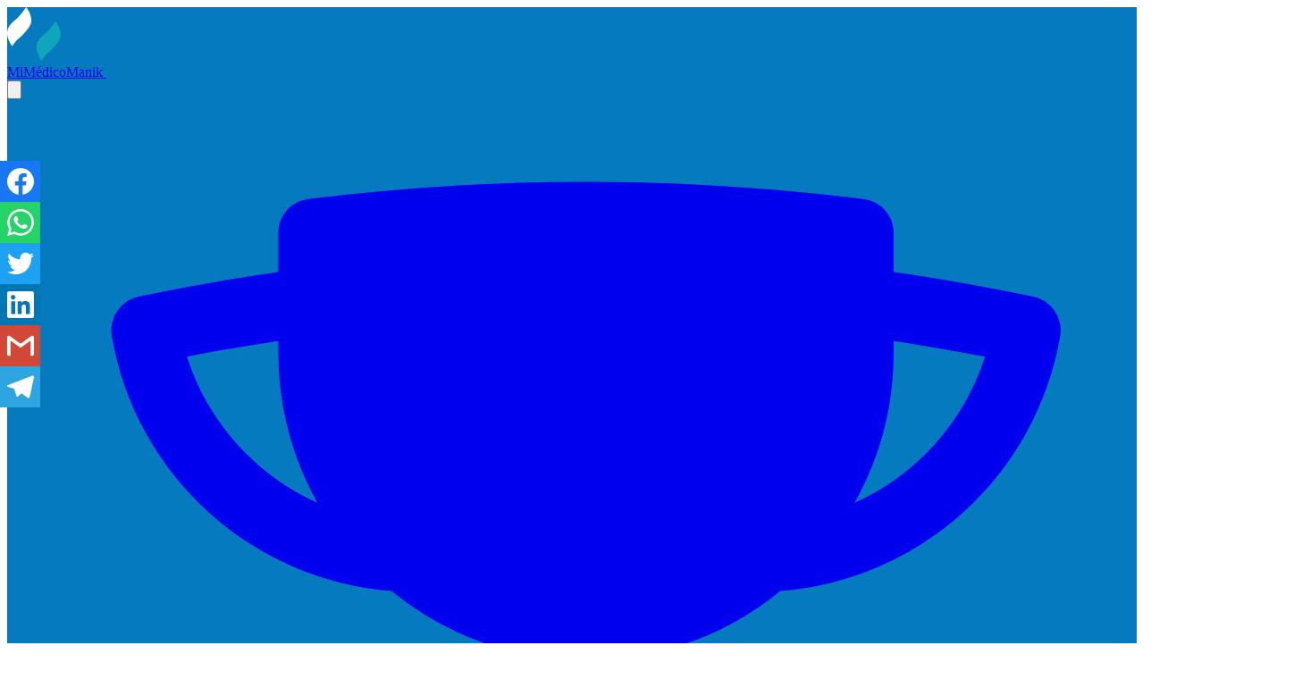

--- FILE ---
content_type: text/html;charset=UTF-8
request_url: https://mimedicomanik.com/especialista/juan-pablo-santos-uscanga
body_size: 7088
content:
<!DOCTYPE html>
<html lang="es">

<head>
    <title>Dr. Juan Pablo Santos Uscanga, UROLOGÍA</title>
    <meta charset="UTF-8" />
    <link rel="canonical" href="https://mimedicomanik.com/especialista/juan-pablo-santos-uscanga" />
    <meta http-equiv="Cache-Control" content="no-cache, no-store, must-revalidate" />
    <meta http-equiv="Expires" content="0" />
    <meta http-equiv="Pragma" content="no-cache" />
    <meta name="author" content="Barenca-Parada">
    <meta name="revisit" content="1 day" />
    <meta name="revisit-after" content="1 day" />
    <meta name="keywords"
        content="Dr. Juan Pablo Santos Uscanga, UROLOGÍA. UROLOGÍA, Teleconsulta, citas en línea, promociones médicas, doctoras, doctores, México y Latinoamérica" />
    <meta name="Description" content="UROLOGÍA" />
    <meta name="mobile-web-app-capable" content="yes" />
    <meta name="apple-mobile-web-app-capable" content="yes" />
    <meta name="theme-color" content="#057abe" />
    <meta name="apple-mobile-web-app-title" content="Dr. Juan Pablo Santos Uscanga, UROLOGÍA" />
    <meta name="viewport"
        content="width=device-width, initial-scale=1.0, user-scalable=0, minimum-scale=1.0, maximum-scale=1.0" />

    <link rel="icon" type="image/png" sizes="192x192" href="/images/mmm-favico-b-a-t.png" />
    <link rel="apple-touch-icon" type="image/png" sizes="120x120" href="/images/favicon-120.png" />
    <link rel="apple-touch-icon" type="image/png" sizes="152x152" href="/images/favicon-152.png" />
    <link rel="apple-touch-icon" type="image/png" sizes="180x180" href="/images/favicon-180.png" />
    <link rel="apple-touch-icon" type="image/png" sizes="167x167" href="/images/favicon-167.png" />
    <meta property="og:type" content="website" />
    <meta property="og:description" content="Clic para saber más y agendar una cita." />
    <meta property="og:title" content="Dr. Juan Pablo Santos Uscanga, UROLOGÍA" />
    
    <meta property="og:url" content="https://mimedicomanik.com/especialista/juan-pablo-santos-uscanga"/>
    <meta property="og:site_name" content="Directorio médico">
    <meta property="og:image" content="https://mimedicomanik.com/web/avatar?aii=6c3d1208-12d0-4482-bd60-3a4f20ad520d" />
    <meta property="og:locale" content="es_ES" />
    <meta property="og:image:width" content="200" />
    <meta property="og:image:height" content="200" />
    <meta itemprop="thumbnailUrl" content="https://mimedicomanik.com/web/avatar?aii=6c3d1208-12d0-4482-bd60-3a4f20ad520d"/>
    <meta property="og:image:alt" content="https://mimedicomanik.com/images/d-male.png}"/>
        
    <script src="https://cdn.jsdelivr.net/npm/@tailwindcss/browser@4"></script>
    <style>
    .azul {background-color: #057ABE;}
    li > button svg { transform: rotate(-90deg) }
    li:hover > button svg { transform: rotate(-270deg) }
    .group:hover .group-hover\:scale-100 { transform: scale(1) }
    .group:hover .group-hover\:-rotate-180 { transform: rotate(180deg) }
    .scale-0 { transform: scale(0) }
    .min-w-32 { min-width: 8rem }
    .absolute-center {position: fixed;left: 50%;top: 10px;transform: translate(-50%, 0);}
</style>

    <script async src="https://www.googletagmanager.com/gtag/js?id=G-DYXNSGN6W0"></script>
<script>
  window.dataLayer = window.dataLayer || [];
  function gtag() {
    dataLayer.push(arguments);
  }
  gtag("js", new Date());

  gtag("config", "G-DYXNSGN6W0");
</script>
<script type="application/ld+json">
  {
    "@context": "https://schema.org",
    "@type": "WebSite",
    "url": "https://mimedicomanik.com/",
    "potentialAction": {
      "@type": "SearchAction",
      "target": "https://mimedicomanik.com/search?q={search_term_string}",
      "query-input": "required name=search_term_string"
    }
  }
</script>
    <script>
    const tab_opiniones = "tab_opiniones";
    var isComments = false;
    function showTabContent(tab) {
        const tabId = tab.getAttribute('data-tab');
        const content = document.getElementById(tabId);
        if (content) {
            tab.classList.add('border-b-2');
            content.style.display = 'block';
            isComments = (tabId === tab_opiniones);
            
        }
    }

    function hideTabContent(tab) {
        const tabId = tab.getAttribute('data-tab');
        const content = document.getElementById(tabId);
        if (content) {
            tab.classList.remove('border-b-2');
            content.style.display = 'none';
        }
    }
    
    function hideAllTabContent() {
        const tabContents = document.querySelectorAll('.tab-content');
        tabContents.forEach(content => {
            const element = document.querySelector(`[data-tab="${content.id}"]`);
            if (element) {
                element.classList.remove('border-b-2');
            }
            content.style.display = 'none';
        });
    }
    
    function initializeTabs() {
        const tabs = document.querySelectorAll('.tab-btn > span');
        tabs.forEach((tab, index) => {
            if (index == 0) {
                showTabContent(tab);
            }else{
                hideTabContent(tab);
            }
            tab.addEventListener('click', function(e) {
                hideAllTabContent();
                showTabContent(e.target);
            }, false);
        });
    }
    document.addEventListener('DOMContentLoaded', function(event) {
        initializeTabs();
    });

    </script>
    
    <script>
        var photo_viewer;
        var time = 0;
        var imgs = null;
        var myPrivTok = null;

        function displayImg(index) {
            if (photo_viewer) {
                if (time == 0) {
                    photo_viewer.update({ items: imgs });
                    time = 1;
                }
                photo_viewer.update({ index: index, visible: true });
            }
        }
        function displayAvatar(av) {
            if (av && av.length > 0) {
                time = 0;
                photo_viewer.update({ index: -1, items: [] });
                photo_viewer.update({ src: av, visible: true });
            }
        }                        
    </script>
    <script>
       var hr_cons;
        function agendar(i, u, n) {
            hr_cons.setPRVT(myPrivTok);
            hr_cons.open(u, i, n)
        }
    </script>
</head>
<body class="bg-gray-100">
    <script>
        var my_meds;
        window.onload = ()=>{
            let a = document.getElementById('q');
            if (a) {
                a.addEventListener("keyup",(event)=>{if(event.code==='Enter')search()})
            }
        };
        function search(){
            var q=document.getElementById("q").value.trim();
            if(q.length>3){
                var e=document.getElementById('body');if(e)e.remove();
                my_meds.search(q);
                document.getElementById("q").blur();
            }
        }
    </script>
    <script src="https://unpkg.com/riot@9.4.6/riot.min.js"></script>
    <script type="module">
        import MyMeds from '/my-meds.js'
        riot.register('my-meds', MyMeds)
        my_meds=riot.mount('my-meds')[0];
    </script>
    
<body class="bg-gray-100"> 
<script>
    // Burger menus
    document.addEventListener('DOMContentLoaded', function() {
        // open
        const burger = document.querySelectorAll('.navbar-burger');
        const menu = document.querySelectorAll('.navbar-menu');
    
        if (burger.length && menu.length) {
            for (var i = 0; i < burger.length; i++) {
                burger[i].addEventListener('click', function() {
                    for (var j = 0; j < menu.length; j++) {
                        menu[j].classList.toggle('hidden');
                    }
                });
            }
        }
    
        // close
        const close = document.querySelectorAll('.navbar-close');
        const backdrop = document.querySelectorAll('.navbar-backdrop');
    
        if (close.length) {
            for (var i = 0; i < close.length; i++) {
                close[i].addEventListener('click', function() {
                    for (var j = 0; j < menu.length; j++) {
                        menu[j].classList.toggle('hidden');
                    }
                });
            }
        }
    
        if (backdrop.length) {
            for (var i = 0; i < backdrop.length; i++) {
                backdrop[i].addEventListener('click', function() {
                    for (var j = 0; j < menu.length; j++) {
                        menu[j].classList.toggle('hidden');
                    }
                });
            }
        }
    });
    </script>
     
<div class="sticky top-0 z-10 font-sans leading-none bg-grey-lighter mb-0 ">
    <header class=" shadow-lg">
        <nav class="relative px-4 py-3 flex justify-between items-center azul">
            <div class="cursor-pointer items-center flex  justify-center w-1/2 md:w-1/3">
                <img class="w-7 h-7 mx-1 self-center" src="/images/mmm-favico-b-a-t.svg" alt="fav" width="60" height="60" />
                <div class="inline ">
                    <a class="no-underline text-white text-xl" href="/">MiMédicoManik&nbsp;</a>
                    
                    
                </div>
            </div>
            
            <div class="cursor-pointer items-center flex  justify-end w-1/2 md:w-2/3">
                <div class="lg:hidden">
                    <button class="navbar-burger flex items-center text-white p-3">
                        <svg class="block h-4 w-4 fill-current" viewBox="0 0 20 20" xmlns="http://www.w3.org/2000/svg">
                            <title>Mobile menu</title>
                            <path d="M0 3h20v2H0V3zm0 6h20v2H0V9zm0 6h20v2H0v-2z"></path>
                        </svg>
                    </button>
                </div>
                    <ul class="hidden lg:flex lg:items-center lg:w-auto lg:space-x-6 justify-end">
                        <li>
                            <a class="text-sm text-yellow-400 font-semibold  flex" href="/best-doctors">
                                <svg xmlns="http://www.w3.org/2000/svg" viewBox="0 0 24 24" fill="currentColor" class="w-4 h-4 current-fill self-center mr-1">
                                    <path fill-rule="evenodd" d="M5.166 2.621v.858c-1.035.148-2.059.33-3.071.543a.75.75 0 00-.584.859 6.753 6.753 0 006.138 5.6 6.73 6.73 0 002.743 1.346A6.707 6.707 0 019.279 15H8.54c-1.036 0-1.875.84-1.875 1.875V19.5h-.75a2.25 2.25 0 00-2.25 2.25c0 .414.336.75.75.75h15a.75.75 0 00.75-.75 2.25 2.25 0 00-2.25-2.25h-.75v-2.625c0-1.036-.84-1.875-1.875-1.875h-.739a6.706 6.706 0 01-1.112-3.173 6.73 6.73 0 002.743-1.347 6.753 6.753 0 006.139-5.6.75.75 0 00-.585-.858 47.077 47.077 0 00-3.07-.543V2.62a.75.75 0 00-.658-.744 49.22 49.22 0 00-6.093-.377c-2.063 0-4.096.128-6.093.377a.75.75 0 00-.657.744zm0 2.629c0 1.196.312 2.32.857 3.294A5.266 5.266 0 013.16 5.337a45.6 45.6 0 012.006-.343v.256zm13.5 0v-.256c.674.1 1.343.214 2.006.343a5.265 5.265 0 01-2.863 3.207 6.72 6.72 0 00.857-3.294z" clip-rule="evenodd" />
                                </svg>                           
                                Destacados
                            </a>
                        </li>
                        <li class="text-gray-300">
                            <svg xmlns="http://www.w3.org/2000/svg" fill="none" stroke="currentColor" class="w-4 h-4 current-fill" viewBox="0 0 24 24">
                                <path stroke-linecap="round" stroke-linejoin="round" stroke-width="2" d="M12 5v0m0 7v0m0 7v0m0-13a1 1 0 110-2 1 1 0 010 2zm0 7a1 1 0 110-2 1 1 0 010 2zm0 7a1 1 0 110-2 1 1 0 010 2z" />
                            </svg>
                        </li>
                        <li><a class="text-sm text-white font-semibold" href="/">Inicio</a></li>
                        <li class="text-gray-300">
                            <svg xmlns="http://www.w3.org/2000/svg" fill="none" stroke="currentColor" class="w-4 h-4 current-fill" viewBox="0 0 24 24">
                                <path stroke-linecap="round" stroke-linejoin="round" stroke-width="2" d="M12 5v0m0 7v0m0 7v0m0-13a1 1 0 110-2 1 1 0 010 2zm0 7a1 1 0 110-2 1 1 0 010 2zm0 7a1 1 0 110-2 1 1 0 010 2z" />
                            </svg>
                        </li>
                        <li><a class="text-sm text-white font-semibold" href="/preguntas" title="Tengo una pregunta. Quiero preguntar a un médico">Preguntas</a></li>
                        <li class="text-gray-300">
                            <svg xmlns="http://www.w3.org/2000/svg" fill="none" stroke="currentColor" class="w-4 h-4 current-fill" viewBox="0 0 24 24">
                                <path stroke-linecap="round" stroke-linejoin="round" stroke-width="2" d="M12 5v0m0 7v0m0 7v0m0-13a1 1 0 110-2 1 1 0 010 2zm0 7a1 1 0 110-2 1 1 0 010 2zm0 7a1 1 0 110-2 1 1 0 010 2z" />
                            </svg>
                        </li>
                        <li><a class="text-sm text-white font-semibold" href="/blog" title="Blog">Blog</a></li>
                        <li class="text-gray-300">
                            <svg xmlns="http://www.w3.org/2000/svg" fill="none" stroke="currentColor" class="w-4 h-4 current-fill" viewBox="0 0 24 24">
                                <path stroke-linecap="round" stroke-linejoin="round" stroke-width="2" d="M12 5v0m0 7v0m0 7v0m0-13a1 1 0 110-2 1 1 0 010 2zm0 7a1 1 0 110-2 1 1 0 010 2zm0 7a1 1 0 110-2 1 1 0 010 2z" />
                            </svg>
                        </li>
                        <li>
                            <a   href="https://app.medicalmanik.com/MedicalManik?partner=mimedicomanik" 
                            class="hidden lg:inline-block py-2 px-6 bg-blue-500 hover:bg-blue-600 text-sm text-white font-bold rounded-xl transition duration-200 whitespace-nowrap"
                            title="Soy médico, quiero aparecer en el directorio, regístrame">Soy médico</a>
                        </li>
                        
                    </ul>
            </div>
            
        </nav>
        <div class="navbar-menu relative z-20 hidden">
            <div class="navbar-backdrop fixed inset-0 bg-gray-800 opacity-25"></div>
            <nav class="fixed top-0 left-0 bottom-0 flex flex-col w-5/6 max-w-sm py-6 px-6 azul border-r overflow-y-auto">
                <div class="flex items-center mb-8 ">
                    <a class="mr-auto text-xl text-white leading-none self-center" href="#">
                        <img class="w-7 h-7 mx-1 self-center  inline" src="/images/mmm-favico-b-a-t.svg" alt="fav" width="60" height="60" />MiMédicoManik
                    </a>
                    <button class="navbar-close">
                        <svg class="h-6 w-6 text-white cursor-pointer" xmlns="http://www.w3.org/2000/svg" fill="none" viewBox="0 0 24 24" stroke="currentColor">
                            <path stroke-linecap="round" stroke-linejoin="round" stroke-width="2" d="M6 18L18 6M6 6l12 12"></path>
                        </svg>
                    </button>
                </div>
                <div>
                    <ul>
                        <li class="mb-1">
                            <a class="block p-4 text-sm text-yellow-400 font-semibold  flex hover:bg-blue-50 hover:text-blue-600 rounded" href="/best-doctors">
                                <svg xmlns="http://www.w3.org/2000/svg" viewBox="0 0 24 24" fill="currentColor" class="w-4 h-4 current-fill self-center mr-1">
                                    <path fill-rule="evenodd" d="M5.166 2.621v.858c-1.035.148-2.059.33-3.071.543a.75.75 0 00-.584.859 6.753 6.753 0 006.138 5.6 6.73 6.73 0 002.743 1.346A6.707 6.707 0 019.279 15H8.54c-1.036 0-1.875.84-1.875 1.875V19.5h-.75a2.25 2.25 0 00-2.25 2.25c0 .414.336.75.75.75h15a.75.75 0 00.75-.75 2.25 2.25 0 00-2.25-2.25h-.75v-2.625c0-1.036-.84-1.875-1.875-1.875h-.739a6.706 6.706 0 01-1.112-3.173 6.73 6.73 0 002.743-1.347 6.753 6.753 0 006.139-5.6.75.75 0 00-.585-.858 47.077 47.077 0 00-3.07-.543V2.62a.75.75 0 00-.658-.744 49.22 49.22 0 00-6.093-.377c-2.063 0-4.096.128-6.093.377a.75.75 0 00-.657.744zm0 2.629c0 1.196.312 2.32.857 3.294A5.266 5.266 0 013.16 5.337a45.6 45.6 0 012.006-.343v.256zm13.5 0v-.256c.674.1 1.343.214 2.006.343a5.265 5.265 0 01-2.863 3.207 6.72 6.72 0 00.857-3.294z" clip-rule="evenodd" />
                                </svg>                           
                                Destacados
                            </a>
                        </li>
                        <li class="mb-1">
                            <a class="block p-4 text-sm font-semibold text-white hover:bg-blue-50 hover:text-blue-600 rounded" href="/">Inicio</a>
                        </li>
                        <li class="mb-1">
                            <a class="block p-4 text-sm font-semibold text-white hover:bg-blue-50 hover:text-blue-600 rounded" href="/preguntas" title="Tengo una pregunta.">Preguntas</a>
                        </li>
                        <li class="mb-1">
                            <a class="block p-4 text-sm font-semibold text-white hover:bg-blue-50 hover:text-blue-600 rounded" href="/blog" title="Blog">Blog</a>
                        </li>
                    </ul>
                </div>
                <div class="mt-auto">
                    <div class="pt-6">
                        <a href="https://app.medicalmanik.com/MedicalManik?partner=mimedicomanik" class="block px-4 py-3 mb-2 leading-loose text-xs text-center text-white font-semibold bg-blue-600 hover:bg-blue-700  rounded-xl">Soy médico</a>
                        
                    </div>
                    <p class="my-4 text-xs text-center text-gray-400">
                        <span>Datateam Consulting, S.A. de C.V. & MedicalManik © 2023</span>
                    </p>
                </div>
            </nav>
        </header>
    
            
       
    </div>


<link rel="stylesheet" type="text/css" href="/css/jquery.floating-social-share.min.css" />
<script type="text/javascript" src="https://code.jquery.com/jquery-latest.min.js"></script>
  <script type="text/javascript" src="/js/jquery.floating-social-share.min.js"></script>
  <script>
    $("body").floatingSocialShare({
      place: "top-left", // alternatively content-left, content-right, top-right
      counter: true, // set to false for hiding the counters of buttons
      facebook_token: null, // To show Facebook share count, obtain a token, see: https://stackoverflow.com/questions/17197970/facebook-permanent-page-access-token/43570120#43570120 
      buttons: [ // all of the currently available social buttons
        "facebook", "whatsapp", "twitter", "linkedin", 
        "mail", "telegram"
       
      ],
      title: document.title, // your title, default is current page's title
      url: window.location.href,  // your url, default is current page's url
      text_title_case: false, // if set true, then will convert share texts to title case like Share With G+
      description: $('meta[name="description"]').attr("content"), // your description, default is current page's description
      media: $('meta[property="og:image"]').attr("content"), // pinterest media
      target: true, // open share pages, such as Twitter and Facebook share pages, in a new tab
      popup: true, // open links in popup
      popup_width: 400, // the sharer popup width, default is 400px
      popup_height: 300 // the sharer popup height, default is 300px
    });
  </script>
<div id="body" class="mx-auto -mt-12  w-full lg:w-3/4" itemtype="http://schema.org/Physician" itemscope>
    
    <meta itemprop="url" content="https://mimedicomanik.com/especialista/juan-pablo-santos-uscanga">

    
        <div class="bg-white rounded-lg overflow-hidden shadow-lg mt-10">
            <div class="relative pb-36">
                
                <div class="w-full h-48 md:h-80 bg-blue-100">
                    <img class="h-full w-full object-fill" src="/images/portada-azul-1440x560.svg" alt="portada" />
                </div>
                    <div class="absolute top-36 md:top-72 left-2 md:left-8 flex">
                        <img  src="/web/avatar?aii=6c3d1208-12d0-4482-bd60-3a4f20ad520d" itemprop="image" alt="Avatar" class="self-center w-28 h-28 md:w-32 md:h-32 rounded-full border-4 object-contain border-white bg-white" onclick="displayAvatar(&#39;/images/d-male.png&#39;)">
                        <div class="ml-4 mt-12">
                            <h1 class="font-bold text-2xl md:text-3xl">
                                <span itemprop="jobTitle">Dr.</span>&nbsp;
                                <span itemprop="name">Juan Pablo Santos Uscanga</span>
                                <a class="inline-flex items-center justify-center w-7 h-7 rounded-full bg-blue-500 text-white bg-opacity-75 text-white hover:bg-opacity-95  a2a_dd" href="https://www.addtoany.com/share">
                                    <svg xmlns="http://www.w3.org/2000/svg" viewBox="0 0 24 24" fill="currentColor" class="w-4 h-4">
                                        <path fill-rule="evenodd" d="M15.75 4.5a3 3 0 11.825 2.066l-8.421 4.679a3.002 3.002 0 010 1.51l8.421 4.679a3 3 0 11-.729 1.31l-8.421-4.678a3 3 0 110-4.132l8.421-4.679a3 3 0 01-.096-.755z" clip-rule="evenodd" />
                                    </svg>
                                </a>
                                <!-- AddToAny BEGIN -->
                                <script>
                                    var a2a_config = a2a_config || {};
                                    a2a_config.locale = "es";
                                </script>
                                <script async src="https://static.addtoany.com/menu/page.js"></script>
                                <!-- AddToAny END -->
                            </h1>
                            <h2 class="text-sm md:text-md font-semibold text-gray-800"  itemtype="https://schema.org/EducationalOccupationalCredential" itemprop="hasCredential">UROLOGÍA</h2>
                            <p class="text-sm md:text-md text-gray-600">
                                <span>Veracruz Veracruz de Ignacio de la Llave, México</span>
                            </p>
                            
                        </div>
                    </div>
                
            </div>
            <div class="grid grid-cols-12 gap-2">
                
                
            </div>
            
        </div>
         <!-- Barra de tabs -->
        
        <!-- publicaciones  -->
        <div class="grid grid-cols-12 gap-4 my-3">
            <!-- Barra izquierda -->
            
            <!-- Seccion de publicaciones -->
            <div class="col-span-12 md:col-span-8">
                <div class="w-full mx-auto bg-white rounded-lg overflow-hidden shadow-lg px-3 py-3 mb-3">
                    <div class="flex flex-wrap justify-between items-center">
                         
                        
                         
                        
                         
                        
                         
                        
                         
                        
                        
                    </div>
                </div>
                <div class="w-full mx-auto bg-white rounded-lg overflow-hidden shadow-lg px-3 py-3">
                    <!-- Seccion de servicios -->
                    
                    <!-- Seccion de preguntas -->
                    
                    <!-- Seccion de opiniones de los usuarios -->
                    
                    
                    <!-- Seccion de fotos  -->
                    
                </div>
            </div>
        </div>
       
</div>
 
 



<my-meds class="mx-auto mt-2 sm:w-full md:w-3/4 lg:w-2/5"></my-meds>
<horarios-consultorio></horarios-consultorio>
<photo-viewer></photo-viewer>

<confirm-reservation uui="6c3d1208-12d0-4482-bd60-3a4f20ad520d"></confirm-reservation>
<!--  && tpa != null -->

<script type="module">

    const moduleVersion = "25.256.1259";
    import(`/horarios-consultorio.js?version=${moduleVersion}`).then((MyModule) => {
        riot.register('horarios-consultorio', MyModule.default)
        hr_cons = riot.mount('horarios-consultorio')[0];
        onHorariosListo();
    });  

    import(`/confirm-reservation.js?version=${moduleVersion}`).then((MyModule) => {
        riot.register('confirm-reservation', MyModule.default)
        confirm_48h = riot.mount('confirm-reservation', {
            onready: window.onCRWasOpened
        })[0];
        findProxm();
    });
</script>
<script type="module">
    import PhotoViewer from '/photo-viewer.js'
    riot.register('photo-viewer', PhotoViewer)
    photo_viewer = riot.mount('photo-viewer')[0]
</script>

<script>
    const flagT = false;
    const flagM = false;
    var mostrarHorarios = null;
    if (flagT === true && flagM === true) {
        mostrarHorarios = {
            arg_0: "6c3d1208-12d0-4482-bd60-3a4f20ad520d",
            arg_1: 27290,
            arg_2: "Juan Pablo Santos Uscanga",
        };
    }

    function onHorariosListo() {
        if (mostrarHorarios) {
            agendar(mostrarHorarios.arg_0, mostrarHorarios.arg_1, mostrarHorarios.arg_2);
        }
    }

    const exists = true;
    function findProxm() {
        if (flagT && exists && confirm_48h) {
            confirm_48h.iniciar();
        }
    }
    var confirm_48h;
    function onCRWasOpened() {
        if (hr_cons) {
            hr_cons.close();
        }
    }
</script>
<div style="display:none">Icons made by different authors in https://www.flaticon.com</div>
<script>if(location.protocol!=="https:")location.replace(window.location.href.replace("http:","https:"));</script>

<div class="mx-auto w-full md:w-3/4 lg:w-2/5 px-2 mt-3 py-3 text-center shadow bg-white">
    <p class="text-grey text-sm font-hairline leading-normal">
        <span class="font-bold block">¿Necesitas un software médico?</span>
        <span class="hover:underline cursor-pointer text-sm text-blue-800"><a href="https://medicalmanik.com">Gestiona tu práctica médica en https://medicalmanik.com</a></span> <br> 
    </p>  
</div>
<div class="mx-auto w-full md:w-3/4 lg:w-2/5 px-2 mt-3 py-3 text-center shadow bg-white">
    <p class="text-grey text-sm font-hairline leading-normal">
        <span class="font-bold block">Entérate de lo más reciente en medicina</span>
        <span class="hover:underline cursor-pointer text-sm text-blue-800">
            <a class="no-underline" href="/blog" title="Noticias">
                Visitar sitio
            </a>
        </span>
    </p>    
</div>
<div class="mx-auto w-full md:w-3/4 lg:w-2/5 px-2 mt-3 py-3 text-center shadow bg-white">
    <p class="text-grey text-sm font-hairline leading-normal">
        <span class="font-bold block">Nuestros padecimientos</span>
        <span class="hover:underline cursor-pointer text-sm text-blue-800"><a href="/padecimientos/a">Visitar ahora</a></span> <br> 
    </p>
</div>
<div class="px-2 mt-3 w-full text-center">
    <p class="text-grey text-xs font-hairline leading-normal">
        <span class="hover:underline cursor-pointer"><a href="https://medicalmanik.com/?page_id=131">Aviso de Privacidad</a></span> ·
        <span class="hover:underline cursor-pointer"><a href="https://medicalmanik.com/?page_id=543">Términos</a></span><br>
        <span>Datateam Consulting, S.A. de C.V. &amp; MedicalManik © 2026</span>
    </p>
</div>
<script src="https://www.google.com/recaptcha/api.js" async defer></script>
</body>



</html>

--- FILE ---
content_type: application/javascript;charset=UTF-8
request_url: https://mimedicomanik.com/photo-viewer.js
body_size: 5386
content:
var photoViewer = {
  css: null,
  exports: {
    onMounted() {
      document.addEventListener('keyup', this.logKey);
    },
    logKey(e) {
      if (!this.state.visible || this.state.visible == false) return;
      //console.log(e);
      if (27 == e.keyCode) this.fadeOut();else if (this.state.items.length > 0 && 37 == e.keyCode) this.goRight();else if (this.state.items.length > 0 && 39 == e.keyCode) this.goLeft();
    },
    fadeOut() {
      this.update({
        visible: null,
        src: null,
        index: -1
      });
    },
    onBeforeMount(props, state) {
      this.state = {
        visible: false,
        src: null,
        index: -1,
        items: [],
        isRight: false,
        isLeft: false
      };
    },
    onBeforeUpdate(props, state) {
      var nsrc = null;
      if (state && state.index != undefined && state.items.length > 0) nsrc = state.index > -1 ? '/web/photo/' + state.items[state.index].uuid : state.src;else nsrc = state.src;
      if (state.src != nsrc) {
        this.update({
          src: nsrc
        });
      }
      if (state && state.index > -1 && state.items.length > 0) {
        let prev = [state.isRight, state.isLeft];
        let next = [state.index > 0, state.index + 1 < state.items.length];
        if (prev[0] != next[0] || prev[1] != next[1]) this.update({
          isRight: next[0],
          isLeft: next[1]
        });
      }
    },
    goRight() {
      if (this.state.isRight) this.update({
        index: this.state.index - 1
      });else this.update({
        index: this.state.items.length - 1
      });
    },
    goLeft() {
      if (this.state.isLeft) this.update({
        index: this.state.index + 1
      });else this.update({
        index: 0
      });
    }
  },
  template: (template, expressionTypes, bindingTypes, getComponent) => template('<div expr0="expr0" class="flex flex-col max-w-3xl max-h-full overflow-auto" id="visor"></div>', [{
    type: bindingTypes.IF,
    evaluate: _scope => _scope.state.visible,
    redundantAttribute: 'expr0',
    selector: '[expr0]',
    template: template('<div class="pb-20 text-center sm:block sm:p-0 bg-blue-100"><div class="fixed inset-0 transition-opacity h-full" aria-hidden="true"><div class="absolute inset-0 bg-gray-500 opacity-75 ease-out duration-700 ease-in duration-500"></div></div><div class="z-20 fixed inset-x-0 top-0 b-2 inline-block align-bottom text-left overflow-hidden rounded-lg" style="width: 100%; height: 100%;" role="dialog" aria-modal="true" aria-labelledby="modal-headline"><div class="m-2 md:m-4 bg-white dark:bg-gray-800 flex flex-col items-stretch  rounded-xl" style="height: 96%;"><div class="relative"><button expr1="expr1" type="button" class="fixed top-6 right-6 text-gray-700 w-7 p-px rounded-full bg-white opacity-75 hover:bg-gray-200 cursor-pointer" title="Cerrar"><svg xmlns="http://www.w3.org/2000/svg" fill="none" viewBox="0 0 24 24" stroke="currentColor"><path stroke-linecap="round" stroke-linejoin="round" stroke-width="2" d="M6 18L18 6M6 6l12 12"/></svg></button></div><div class="pb-0 pt-0  h-full"><div class="flex justify-center h-full"><img expr2="expr2" class="object-contain object-fill__ lg:h-5/6 lg:w-5/6 place-self-center"/></div><div expr3="expr3" style="top: 49.25%;" class="fixed left-4 md:left-8  w-8  text-gray-800 w-5 p-px rounded-full bg-white opacity-75 hover:bg-gray-200 cursor-pointer"></div><div expr4="expr4" style="top: 49.25%;" class="fixed right-4 md:right-8 w-8 text-gray-800 w-5 p-px rounded-full bg-white opacity-75 hover:bg-gray-200 cursor-pointer"></div></div></div></div></div>', [{
      redundantAttribute: 'expr1',
      selector: '[expr1]',
      expressions: [{
        type: expressionTypes.EVENT,
        name: 'onclick',
        evaluate: _scope => _scope.fadeOut
      }]
    }, {
      type: bindingTypes.IF,
      evaluate: _scope => _scope.state.src,
      redundantAttribute: 'expr2',
      selector: '[expr2]',
      template: template(null, [{
        expressions: [{
          type: expressionTypes.ATTRIBUTE,
          isBoolean: false,
          name: 'src',
          evaluate: _scope => _scope.state.src
        }]
      }])
    }, {
      type: bindingTypes.IF,
      evaluate: _scope => _scope.state.items.length > 0,
      redundantAttribute: 'expr3',
      selector: '[expr3]',
      template: template('<svg class="animate-pulse md:animate-none" xmlns="http://www.w3.org/2000/svg" fill="none" viewBox="0 0 24 24" stroke="currentColor"><path stroke-linecap="round" stroke-linejoin="round" stroke-width="2" d="M15 19l-7-7 7-7"/></svg>', [{
        expressions: [{
          type: expressionTypes.EVENT,
          name: 'onclick',
          evaluate: _scope => _scope.goRight
        }]
      }])
    }, {
      type: bindingTypes.IF,
      evaluate: _scope => _scope.state.items.length > 0,
      redundantAttribute: 'expr4',
      selector: '[expr4]',
      template: template('<svg class="animate-pulse md:animate-none " xmlns="http://www.w3.org/2000/svg" fill="none" viewBox="0 0 24 24" stroke="currentColor"><path stroke-linecap="round" stroke-linejoin="round" stroke-width="2" d="M9 5l7 7-7 7"/></svg>', [{
        expressions: [{
          type: expressionTypes.EVENT,
          name: 'onclick',
          evaluate: _scope => _scope.goLeft
        }]
      }])
    }])
  }]),
  name: 'photo-viewer'
};

export { photoViewer as default };


--- FILE ---
content_type: application/javascript;charset=UTF-8
request_url: https://mimedicomanik.com/confirm-reservation.js?version=25.256.1259
body_size: 8258
content:
const obtFormato = date => {
  if (typeof date === "string") {
    date = new Date(`${date} 00:00:00`);
  }
  return date.toLocaleDateString('es-ES', {
    weekday: 'short',
    month: 'long',
    day: 'numeric'
  });
};
var confirmReservation = {
  css: `confirm-reservation .spinner,[is="confirm-reservation"] .spinner{ border: 2px solid #fff; border-top: 2px solid #3b82f6; border-radius: 50%; width: 16px; height: 16px; animation: spin 0.6s linear infinite; } @keyframes spin { to { transform: rotate(360deg); } } @keyframes fadeIn { from { opacity: 0; transform: scale(0.95); } to { opacity: 1; transform: scale(1); } } confirm-reservation .animate-fade-in,[is="confirm-reservation"] .animate-fade-in{ animation: fadeIn 0.3s ease-out; }`,
  exports: {
    state: {
      show: false,
      records: []
    },
    /*
    onMounted(props, state) {
        if (typeof props.onready === 'function') {
            alert("es una función");
        }
    },*/
    iniciar() {
      if (this.props["tpa"] && this.props["uui"]) {
        this.findCt();
      }
    },
    findCt() {
      let tpa = this.props["tpa"];
      fetch(`/agenda/buscar-proximas/${tpa}`, {
        method: 'POST',
        'content-type': 'application/www-form-urlencoded',
        body: this.getParams()
      }).then(response => response.json()).then(data => {
        if (data && data.length > 0) {
          data.forEach(element => {
            element["fechaConFormato"] = obtFormato(element.fecha);
          });
          this.update({
            "show": true,
            "records": data
          });
          if (typeof this.props.onready === 'function') {
            this.props.onready();
          }
        }
      }).catch(err => {/**/});
    },
    getParams() {
      let tpa = this.props["tpa"];
      let uui = this.props["uui"];
      return new URLSearchParams({
        tpa,
        uui
      });
    },
    onConfirmar(cx, btn) {
      fetch(`/agenda/confirmar-asistencia/${cx}`, {
        method: 'POST',
        'content-type': 'application/www-form-urlencoded',
        body: this.getParams()
      }).then(response => response.json()).then(data => {
        if (data && data > 0) {
          btn.innerHTML = 'Confirmado ✅';
          btn.classList.remove('bg-blue-600', 'hover:bg-blue-700');
          btn.classList.add('bg-green-600');
        } else {
          console.log("valor-de-data:::: ", data);
          btn.innerHTML = 'Confirmar asistencia';
          btn.disabled = false;
          //btn.classList.remove('bg-blue-600', 'hover:bg-blue-700');
          //btn.classList.add('bg-green-600');
          alert("Confirmación no guardada");
        }
      }).catch(err => {
        console.error(err);
      });
    },
    closeModal() {
      this.update({
        "show": false
      });
    },
    selectedCard(strId, event) {
      var btn = event ? event.currentTarget : null;
      if (strId.length < 32) {
        return;
      }
      if (btn.disabled) return;
      const confirmed = window.confirm("Tu asistencia será guardada ¿Deseas continuar?");
      if (!confirmed) return;
      btn.disabled = true;
      const status = btn.getAttribute('data-status');
      if (status === 'not-confirmed') {
        btn.innerHTML = '<div class="spinner"></div> Guardando...';
        this.onConfirmar(strId, btn);
      }
    }
  },
  template: (template, expressionTypes, bindingTypes, getComponent) => template('<div expr232="expr232" id="modal" class="fixed inset-0 bg-black/90 flex items-center justify-center z-[9999] px-4"></div>', [{
    type: bindingTypes.IF,
    evaluate: _scope => _scope.state.show,
    redundantAttribute: 'expr232',
    selector: '[expr232]',
    template: template('<div class="bg-white rounded-lg shadow-lg w-full max-w-md  animate-fade-in max-h-[90vh] flex flex-col"><div class="flex justify-between content-center font-bold bg-gray-100 rounded-t-lg border border-gray-300 py-4 px-3"><h2 expr233="expr233" class="text-lg font-semibold text-gray-800"> </h2><button expr234="expr234" class="text-gray-600 cursor-pointer hover:rounded-full hover:bg-white hover:opacity-75" title="Cerrar"><svg class="size-6" xmlns="http://www.w3.org/2000/svg" fill="none" viewBox="0 0 24 24" stroke="currentColor"><path stroke-linecap="round" stroke-linejoin="round" stroke-width="2" d="M6 18L18 6M6 6l12 12"/></svg></button></div><div class="flex-1 overflow-y-auto space-y-4 px-2 py-3"><div expr235="expr235" class="border border-gray-300 rounded-md p-3 shadow-md"></div></div><div class="border-t border-gray-200 my-1"><button expr241="expr241" class="border border-blue-500 text-blue-500 rounded-md rounded hover:bg-gray-400 text-sm   px-4 py-2 m-2   ">\n                    Cerrar\n                </button></div></div>', [{
      expressions: [{
        type: expressionTypes.ATTRIBUTE,
        isBoolean: false,
        name: 'style',
        evaluate: _scope => _scope.state.show ? '' : 'dispay:none'
      }]
    }, {
      redundantAttribute: 'expr233',
      selector: '[expr233]',
      expressions: [{
        type: expressionTypes.TEXT,
        childNodeIndex: 0,
        evaluate: _scope => ['📅\n                    ', _scope.state.records.length == 1 ? 'Próxima cita' : 'Próximas citas'].join('')
      }]
    }, {
      redundantAttribute: 'expr234',
      selector: '[expr234]',
      expressions: [{
        type: expressionTypes.EVENT,
        name: 'onclick',
        evaluate: _scope => _scope.closeModal
      }]
    }, {
      type: bindingTypes.EACH,
      getKey: null,
      condition: null,
      template: template('<div expr236="expr236" class="text-sm text-gray-700 mb-1"><strong>Fecha:&nbsp;</strong> </div><div expr237="expr237" class="text-sm text-gray-700 mb-1"><strong>Hora:&nbsp;</strong> </div><div expr238="expr238" class="text-sm text-gray-700 mb-1"></div><div expr239="expr239" class="text-sm text-gray-700 mb-1"></div><div class="mt-2"><button expr240="expr240" class="confirm-btn bg-blue-600 text-white w-full py-2 rounded hover:bg-blue-700 text-sm flex justify-center items-center gap-2">\n                            Confirmar asistencia\n                        </button></div>', [{
        redundantAttribute: 'expr236',
        selector: '[expr236]',
        expressions: [{
          type: expressionTypes.TEXT,
          childNodeIndex: 1,
          evaluate: _scope => [_scope.cita.fechaConFormato ? _scope.cita.fechaConFormato : _scope.cita.fecha].join('')
        }]
      }, {
        redundantAttribute: 'expr237',
        selector: '[expr237]',
        expressions: [{
          type: expressionTypes.TEXT,
          childNodeIndex: 1,
          evaluate: _scope => [_scope.cita.hora, ' h'].join('')
        }]
      }, {
        type: bindingTypes.IF,
        evaluate: _scope => _scope.cita.lugar,
        redundantAttribute: 'expr238',
        selector: '[expr238]',
        template: template('<strong>Lugar:&nbsp;</strong> ', [{
          expressions: [{
            type: expressionTypes.TEXT,
            childNodeIndex: 1,
            evaluate: _scope => [_scope.cita.lugar].join('')
          }]
        }])
      }, {
        type: bindingTypes.IF,
        evaluate: _scope => !_scope.cita.lugar,
        redundantAttribute: 'expr239',
        selector: '[expr239]',
        template: template('<strong>ONLINE</strong>', [])
      }, {
        redundantAttribute: 'expr240',
        selector: '[expr240]',
        expressions: [{
          type: expressionTypes.ATTRIBUTE,
          isBoolean: false,
          name: 'data-status',
          evaluate: _scope => _scope.cita.dataStatus
        }, {
          type: expressionTypes.EVENT,
          name: 'onclick',
          evaluate: _scope => _scope.selectedCard.bind(_scope, _scope.cita.strId)
        }]
      }]),
      redundantAttribute: 'expr235',
      selector: '[expr235]',
      itemName: 'cita',
      indexName: null,
      evaluate: _scope => _scope.state.records
    }, {
      redundantAttribute: 'expr241',
      selector: '[expr241]',
      expressions: [{
        type: expressionTypes.EVENT,
        name: 'onclick',
        evaluate: _scope => _scope.closeModal
      }]
    }])
  }]),
  name: 'confirm-reservation'
};

export { confirmReservation as default, obtFormato };


--- FILE ---
content_type: application/javascript;charset=UTF-8
request_url: https://mimedicomanik.com/horarios-consultorio.js?version=25.256.1259
body_size: 71004
content:
var ProgressBar = {
  css: `@keyframes loader { 0% { width: 0; } 100% { width: 100%; } } progress-bar .progress-bar,[is="progress-bar"] .progress-bar{ border-radius: 2px; overflow: hidden; width: 100%; } progress-bar span,[is="progress-bar"] span{ display: block; } progress-bar .progress-bar .bar,[is="progress-bar"] .progress-bar .bar{ background: lightsteelblue; } progress-bar .progress,[is="progress-bar"] .progress{ animation: loader 1s ease infinite; background: lightcoral; color: #fff; padding: 2px; width: 0; } progress-bar .progress-bar,[is="progress-bar"] .progress-bar{ left: 50%; max-width: 50%; position: absolute; top: 50%; transform: translate3d(-50%, -50%, 0); }`,
  exports: null,
  template: (template, expressionTypes, bindingTypes, getComponent) => template('<div class="w-full relative"><div class="progress-bar"><span class="bar"><span class="progress"></span></span></div></div>', []),
  name: 'progress-bar'
};

const obtHoy$1 = () => {
  var hoy = new Date();
  hoy.setHours(0);
  hoy.setMinutes(0);
  hoy.setSeconds(0);
  return hoy;
};
const mesesNacimiento = [{
  value: "01",
  text: "enero"
}, {
  value: "02",
  text: "febrero"
}, {
  value: "03",
  text: "marzo"
}, {
  value: "04",
  text: "abril"
}, {
  value: "05",
  text: "mayo"
}, {
  value: "06",
  text: "junio"
}, {
  value: "07",
  text: "julio"
}, {
  value: "08",
  text: "agosto"
}, {
  value: "09",
  text: "septiembre"
}, {
  value: "10",
  text: "octubre"
}, {
  value: "11",
  text: "noviembre"
}, {
  value: "12",
  text: "diciembre"
}];
Date.prototype.ddmmyyyy = function () {
  let yyyy = this.getFullYear().toString();
  let mm = (this.getMonth() + 1).toString();
  let dd = this.getDate().toString();
  return ('0' + dd).slice(-2) + "/" + ('0' + mm).slice(-2) + "/" + yyyy;
};
Date.prototype.yyyymmdd = function () {
  let yyyy = this.getFullYear().toString();
  let mm = (this.getMonth() + 1).toString();
  let dd = this.getDate().toString();
  return yyyy + '-' + ('0' + mm).slice(-2) + "-" + ('0' + dd).slice(-2);
};
Date.prototype.mmyyyy = function () {
  let mm = (this.getMonth() + 1).toString();
  let yyyy = this.getFullYear().toString();
  return ('0' + mm).slice(-2) + "-" + yyyy;
};
var DatePicker = {
  css: null,
  exports: {
    days: ["Dom", "Lun", "Mar", "Mié", "Jue", "Vie", "Sáb"],
    meses: ["enero", "febrero", "marzo", "abril", "mayo", "junio", "julio", "agosto", "septiembre", "octubre", "noviembre", "diciembre"],
    state: {
      myid: 'my_dp_rid_amd',
      showDatepicker: false,
      month: 0,
      year: 2021,
      no_of_days: [],
      blankdays: [],
      maxDate: null,
      minDate: null,
      showCalendar: true,
      years: []
    },
    onBeforeMount(props, state) {
      // before the component is mounted
      if (props.maxDate) {
        state.maxDate = props.maxDate;
      }
      if (props.minDate) {
        state.minDate = props.minDate;
      }
      if (props.myid) {
        state.myid = props.myid;
      }
      if (props.onvalidado) {
        this.onValidado = props.onvalidado;
      }
    },
    onMounted(props, state) {
      if (props.fechainicial) {
        this.setDate(props.fechainicial);
      }
      let arr = Array.from({
        length: 31
      }, (_, i) => {
        let value = i + 1;
        return {
          value: value,
          text: value < 10 ? `0${value}` : `${value}`
        };
      });
      this.update({
        diasNacimiento: arr,
        mesesNacimiento: mesesNacimiento
      });
      window.addEventListener("onLimpiarCampos", this.fnVaciar);
      window.addEventListener("onAplicarModoLectura", this.fnSoloLectura);
    },
    onBeforeUnmount(props, state) {
      window.removeEventListener("onAplicarModoLectura", this.fnSoloLectura);
      window.removeEventListener("onLimpiarCampos", this.fnVaciar);
    },
    setDate(d) {
      d = d != null && d instanceof Date ? d : new Date();
      const valor = d.ddmmyyyy();
      const arr = valor.split("/");
      document.getElementById("dp_input_dd").value = arr[0];
      document.getElementById("dp_input_mm").value = arr[1];
      document.getElementById("dp_input_yyyy").value = arr[2];
      document.getElementById("dp_info").textContent = "";
      this.onValidado({
        valido: true,
        fecha: d
      });
    },
    isDateBetweenMaxMin(date) {
      const d = new Date(this.state.year, this.state.month, date);
      if (this.state.minDate != null && this.state.maxDate != null) return d >= this.state.minDate && d <= this.state.maxDate;
      if (this.state.maxDate) return d <= this.state.maxDate;
      if (this.state.minDate) return d >= this.state.minDate;
      return true;
    },
    isToday(date) {
      const today = new Date();
      const d = new Date(this.state.year, this.state.month, date);
      return today.toDateString() === d.toDateString() ? true : false;
    },
    getArrayDays(year, month) {
      //0=no_of_days 1=blankdays
      var daysArray = [];
      var blankdaysArray = [];
      if (year && month > -1) {
        //
        let fecha = new Date(year, month + 1, 0);
        let daysInMonth = fecha.getDate();
        // find where to start calendar day of week
        // if month is 0, should take previous year's last month
        let prevmonth = month == 0 ? 11 : month;
        let prevyear = month == 0 ? year - 1 : year;
        let dayOfWeek = new Date(prevyear, prevmonth).getDay();
        var blankdaysArray = [];
        for (var i = 1; i <= dayOfWeek; i++) {
          blankdaysArray.push(i);
        }
        var daysArray = [];
        for (var i = 1; i <= daysInMonth; i++) {
          daysArray.push(i);
        }
      }
      return [daysArray, blankdaysArray];
    },
    onDdPressed(e) {
      if (!/[0-9]/.test(e.key)) {
        e.preventDefault();
      }
    },
    onMmPressed(e) {
      if (!/[0-9]/.test(e.key)) {
        e.preventDefault();
      }
    },
    onInputD(e) {
      document.getElementById("dp_info").textContent = "";
      var element = e.target;
      var valor = element.value.trim();
      const numero = parseInt(valor, 10);
      if (!(numero >= 1 && numero <= 31)) {
        element.value = '';
        document.getElementById("dp_info").textContent = "Día debe tener un valor entre 1 y 31";
      }
    },
    onInputM(e) {
      document.getElementById("dp_info").textContent = "";
      var element = e.target;
      var valor = element.value.trim();
      const numero = parseInt(valor, 10);
      if (!(numero >= 1 && numero <= 12)) {
        element.value = '';
        document.getElementById("dp_info").textContent = "Mes debe tener un valor entre 1 y 12";
      }
    },
    onAnioKeyPressed(e) {
      if (!/[0-9]/.test(e.key)) {
        e.preventDefault();
      }
    },
    agregarCeroIzq(element) {
      var value = element.value;
      var entero = parseInt(value, 10);
      if (entero < 10) {
        value = `0${entero}`;
        element.value = value;
      }
      if (value.length > 2) {
        element.value = value.substr(1, 2);
      }
      return value;
    },
    onAnioChanged: function (e) {
      this.agregarCeroIzq(document.getElementById("dp_input_dd"));
      this.agregarCeroIzq(document.getElementById("dp_input_mm"));
      var yyyy = parseInt(e.target.value, 10);
      e.target.value = !isNaN(yyyy) ? yyyy : "";
      this.esValida();
    },
    esValida: function () {
      var dd = this.agregarCeroIzq(document.getElementById("dp_input_dd"));
      var mm = this.agregarCeroIzq(document.getElementById("dp_input_mm"));
      var yyyy = parseInt(document.getElementById("dp_input_yyyy").value, 10);
      const formatoISO = `${yyyy}-${mm}-${dd}`;
      var msg = null;
      var dnac = null;
      const pattern = /^\d{4}-\d{2}-\d{2}$/;
      if (pattern.test(formatoISO)) {
        //console.log("Fecha de nacimiento elegida<<<", formatoISO);
        dnac = new Date(`${formatoISO} 00:00:00`);
        if (dnac.toISOString().substr(0, 10) != formatoISO) {
          msg = "La fecha no es válida  " + formatoISO;
        } else {
          var now = obtHoy$1();
          var min = obtHoy$1();
          min.setYear(min.getFullYear() - 121);
          min.setDate(min.getDate() + 1);
          if (!(dnac >= min && dnac <= now)) {
            msg = 'No válido, mínimo:' + min.toISOString().substr(0, 10) + " máximo:" + now.toISOString().substr(0, 10);
          }
        }
      } else {
        msg = "Fecha no válida";
      }
      var info = document.getElementById("dp_info");
      if (msg != null) {
        info.classList.add("text-red-400");
      } else {
        info.classList.remove("text-red-400");
      }
      var cajitas = document.querySelectorAll("div[id='datepicker-container'] input");
      cajitas.forEach(caja => {
        if (msg != null) {
          caja.classList.add("border-red-300");
        } else {
          caja.classList.remove("border-red-300");
        }
      });
      info.textContent = msg == null ? "" : msg;
      this.onValidado({
        valido: msg == null,
        fecha: dnac
      });
      return msg == null;
    },
    onValidado(object) {
      //// actúa como emit al parent
    },
    fnSoloLectura() {
      const cajas = document.querySelectorAll("div[id='datepicker-container'] input");
      cajas.forEach(caja => {
        caja.readOnly = true;
      });
    },
    fnVaciar() {
      const cajas = document.querySelectorAll("div[id='datepicker-container'] input");
      cajas.forEach(caja => {
        caja.value = '';
        caja.readOnly = false;
      });
    }
  },
  template: (template, expressionTypes, bindingTypes, getComponent) => template('<div><div class="grid grid-cols-3 gap-2" id="datepicker-container"><input expr286="expr286" type="text" id="dp_input_dd" class="w-full px-3 py-2 placeholder-gray-300 border border-gray-300 rounded-md focus:outline-none focus:ring focus:ring-blue-100 focus:border-blue-300" placeholder="DD" autocomplete="off"/><input expr287="expr287" type="text" id="dp_input_mm" class="w-full px-3 py-2 placeholder-gray-300 border border-gray-300 rounded-md focus:outline-none focus:ring focus:ring-blue-100 focus:border-blue-300" placeholder="MM" autocomplete="off"/><input expr288="expr288" type="text" id="dp_input_yyyy" class="w-full px-3 py-2 placeholder-gray-300 border border-gray-300 rounded-md focus:outline-none focus:ring focus:ring-blue-100 focus:border-blue-300" placeholder="YYYY" autocomplete="off"/></div><p class="info text-xs text-blue-400" id="dp_info"></p></div>', [{
    redundantAttribute: 'expr286',
    selector: '[expr286]',
    expressions: [{
      type: expressionTypes.EVENT,
      name: 'onkeypress',
      evaluate: _scope => _scope.onDdPressed
    }, {
      type: expressionTypes.EVENT,
      name: 'oninput',
      evaluate: _scope => _scope.onInputD
    }, {
      type: expressionTypes.EVENT,
      name: 'onblur',
      evaluate: _scope => e => {
        _scope.agregarCeroIzq(e.target);
      }
    }]
  }, {
    redundantAttribute: 'expr287',
    selector: '[expr287]',
    expressions: [{
      type: expressionTypes.EVENT,
      name: 'onkeypress',
      evaluate: _scope => _scope.onMmPressed
    }, {
      type: expressionTypes.EVENT,
      name: 'oninput',
      evaluate: _scope => _scope.onInputM
    }, {
      type: expressionTypes.EVENT,
      name: 'onblur',
      evaluate: _scope => e => {
        _scope.agregarCeroIzq(e.target);
      }
    }]
  }, {
    redundantAttribute: 'expr288',
    selector: '[expr288]',
    expressions: [{
      type: expressionTypes.EVENT,
      name: 'onkeypress',
      evaluate: _scope => _scope.onAnioKeyPressed
    }, {
      type: expressionTypes.EVENT,
      name: 'onblur',
      evaluate: _scope => _scope.onAnioChanged
    }]
  }]),
  name: 'date-picker'
};

const obtDateAsHumanFormat = date => {
  if (typeof date === "string") {
    date = new Date(`${date} 00:00:00`);
  }
  return date.toLocaleDateString('es-ES', {
    weekday: 'long',
    month: 'long',
    day: 'numeric'
  });
};
const catalogoSexoB = [{
  key: "F",
  value: "Mujer"
}, {
  key: "M",
  value: "Hombre"
}, {
  key: "I",
  value: "Intersexual"
}];
const obtHoy = () => {
  var hoy = new Date();
  hoy.setHours(0);
  hoy.setMinutes(0);
  hoy.setSeconds(0);
  return hoy;
};
var prvt$1;
var iniciales = null;
var fechaNacimiento;
var pxUUID = null;
var prefijosTelUnicosByISO = [];
var primerCampoErroneo = null;
var MyReservation = {
  css: `my-reservation .switch,[is="my-reservation"] .switch{ position: relative; display: inline-block; width: 3em; height: 1.5em; } my-reservation .switch input,[is="my-reservation"] .switch input{ opacity: 0; width: 0; height: 0; } my-reservation .slider,[is="my-reservation"] .slider{ position: absolute; cursor: pointer; top: 0; left: 0; right: 0; bottom: 0; background-color: #ccc; -webkit-transition: .4s; transition: .4s; } my-reservation .slider-not-allowed,[is="my-reservation"] .slider-not-allowed{ cursor: not-allowed !important; } my-reservation .slider:before,[is="my-reservation"] .slider:before{ position: absolute; content: ""; height: 1.25em; width: 1.25em; left: 4px; bottom: 0.125em; background-color: white; -webkit-transition: .4s; transition: .4s; } my-reservation input:checked+.slider,[is="my-reservation"] input:checked+.slider{ background-color: #8fcbf0; } my-reservation input:focus+.slider,[is="my-reservation"] input:focus+.slider{ box-shadow: 0 0 1px #8fcbf0; } my-reservation input:checked+.slider:before,[is="my-reservation"] input:checked+.slider:before{ -webkit-transform: translateX(26px); -ms-transform: translateX(26px); transform: translateX(26px); box-shadow: 0 0 10px #0d476b; } my-reservation .slider.round,[is="my-reservation"] .slider.round{ border-radius: 34px; } my-reservation .slider.round:before,[is="my-reservation"] .slider.round:before{ border-radius: 50%; } my-reservation .primera-letra::first-letter,[is="my-reservation"] .primera-letra::first-letter{ text-transform: capitalize; }`,
  exports: {
    state: {
      formReady: false,
      ii: null,
      ic: null,
      seleccion: null,
      fdivs: [],
      countries: [],
      send: false,
      sexoArr: [],
      tpa: null,
      info: null,
      pxNacimiento: null,
      fechaHoraElegida: "",
      reservadoPorCodigo: null,
      flags: []
    },
    components: {
      ProgressBar,
      DatePicker
    },
    onBeforeMount(props, state) {
      const actual = this.state;
      var fechaHoraElegida = "";
      if (props.seleccion) {
        let seleccion = props.seleccion;
        let se = seleccion.horario.inicio_fin.split('-')[0];
        fechaHoraElegida = obtDateAsHumanFormat(seleccion.fecha) + ", " + se + " h.";
      }
      const propiedades = {
        ii: props.seleccion ? props.seleccion.ii : null,
        ci: props.seleccion ? props.seleccion.ci : null,
        seleccion: props.seleccion,
        mpt: props.seleccion && props.seleccion.mpt ? props.seleccion.mpt : null,
        tvp: props.seleccion && props.seleccion.tvp ? props.seleccion.tvp : null,
        pcw: 1,
        online: false,
        tpa: props.seleccion && props.seleccion.tpa ? props.seleccion.tpa : null,
        fechaHoraElegida: fechaHoraElegida
      };
      this.state = {
        ...actual,
        ...propiedades
      };
      if (props.onclose != null) {
        this.close = props.onclose;
      }
      if (props.seleccion && props.seleccion.prvt) prvt$1 = props.seleccion.prvt;
    },
    onMounted(props, state) {
      this.prepararForm();
    },
    onBeforeUpdate(props, state) {
      if (state.info != null) {
        if (state.formReady === false) {
          const sobreCon = state.info;
          document.getElementById('country');
          var valores = {
            country: `${sobreCon.country}`
          };
          if (state["datosPx"]) {
            const datosDePx = state["datosPx"];
            valores.nombre = datosDePx.nombre;
            valores.apPaterno = datosDePx.paterno;
            valores.apMaterno = datosDePx.materno;
            valores.sexobiologico = datosDePx.sexobiologico;
            valores.correo = datosDePx.correo;
            valores.correo2 = valores.correo;
            valores.country = datosDePx.country;
            valores.movil = datosDePx.movil;
            // para validar el contenido a enviar en form.
            pxUUID = datosDePx.uuid;
            fechaNacimiento = datosDePx.nacimiento;
            //para componente date-picker
            state.pxNacimiento = this.obtDateFromISOStr(datosDePx.nacimiento);
          }
        }
        state.formReady = true;
        iniciales = valores;
      }
    },
    onUpdated(props, state) {
      this.setearValoresDeForm();
    },
    setearValoresDeForm() {
      if (iniciales != null) {
        const valores = iniciales;
        const array = Object.keys(valores);
        const isReadOnly = array.length > 1;
        for (let i = 0; i < array.length; i++) {
          var id = array[i];
          var element = document.getElementById(id);
          if (element) {
            element.value = valores[id];
            if (isReadOnly) {
              //modolectura.
              element.readOnly = true;
            }
          }
        }
        iniciales = null;
        if (isReadOnly) {
          const soloLectura = new CustomEvent("onAplicarModoLectura");
          window.dispatchEvent(soloLectura);
        }
      }
    },
    obtDateFromISOStr(isoStr) {
      var arr = isoStr.split("-"); // yyyy-MM-dd
      const fecha = new Date(arr[0], parseInt(arr[1]) - 1, arr[2], 0, 0, 0);
      return fecha;
    },
    prepararCaptchaYOtros() {
      this.findDivs(document.getElementById("std_form").childNodes);
      window.grecaptcha.render('g-recaptcha-r', {
        'sitekey': '6LczUe8UAAAAAKMrRa63259-3P4NUCCH7oTzi3-G',
        'callback': t => {
          document.getElementById('g-recaptcha-response').value = t;
          //alert("Esta es el reposne de google "  + t);
          this.savethedate();
        }
      });

      // Obtener configuración del consultorio elegido y datos por token-de-paciente(por promoción MP)
      this.obtInfo(this.state.ii, this.state.mpt, this.state.tpa);
    },
    obtInfo(ii, m, tpa) {
      const searchParams = new URLSearchParams();
      if (m != null) {
        searchParams.append("mpt", m);
      }
      if (tpa) {
        searchParams.append("tpa", tpa);
      }
      if (prvt$1) {
        searchParams.append("prvtoken", prvt$1);
      }
      const qstring = `?${searchParams.toString()}`;
      fetch(`/agenda/beforeSaveTheDate/${ii}` + qstring, {
        method: 'GET'
      }).then(response => {
        var realod = response.headers.get("RELOAD");
        var href = response.headers.get("HREF");
        if (realod && 'YES' === realod) {
          if (href) {
            location.href = href;
          } else {
            location.reload();
          }
        }
        return response.json();
      }).then(data => {
        // console.log(data);
        if (data.message) {
          alert(data.message);
          this.close();
          return;
        }

        /*  Prefijos únicos por ISO, el primer elemento que encuentre  */
        var a = data.countries;
        var phonePrefixes = Array.from(new Set(a.map(obj => obj.iso))).map(iso => a.find(obj => obj.iso === iso));
        phonePrefixes.forEach(element => {
          element.flag = element.iso.toUpperCase().split('').map(c => String.fromCodePoint(0x1F1E6 + c.codePointAt(0) - 65)).join('');
        });
        /**/
        prefijosTelUnicosByISO = phonePrefixes;
        var arr = [];
        var sexo = [];
        var pxData = data["tpa"];
        //var readOnly = false;
        if (pxData) {
          var byCountryId = prefijosTelUnicosByISO.filter(item => item.id == pxData.country);
          if (byCountryId.length > 0) {
            arr = byCountryId;
          } else {
            // Buscar el elemento por iso.
            var first = prefijosTelUnicosByISO.find(item => item.iso == pxData.iso);
            arr = new Array(first);
          }
          pxData.country = arr[0].id;
          sexo = catalogoSexoB.filter(item => item.key === pxData.sexobiologico);
        } else {
          arr = prefijosTelUnicosByISO;
          sexo = catalogoSexoB;
        }
        this.update({
          countries: arr,
          pcw: data.info.typeofappointment,
          //pcw:permitir cita web
          online: data.info.typeofappointment == 3,
          //sólo teleconsultas
          datosPx: pxData,
          info: data.info,
          sexoArr: sexo,
          flags: arr
        });

        // Prevent al usar enter en form
        let val = document.getElementById("std_form");
        val.onkeypress = function (key) {
          let btn = key.keyCode || key.charCode;
          if (btn == 13) {
            key.preventDefault();
          }
        };
      }).catch(err => console.error(err));
    },
    addclass: function (add, node, cl) {
      //'text-red-400'
      var arr = node.className.split(' ');
      let index = arr.findIndex(cs => cs.trim() === cl);
      if (index > -1) {
        if (!add) arr.splice(index, 1);
      } else if (add) {
        arr.push(cl);
      }
      node.className = '';
      arr.forEach(cs => {
        node.className += ' ' + cs;
      });
      //c[i].className+=' border-red-300';
    },
    findDivs(nodes) {
      nodes.forEach(e => {
        if (e.id && e.id.indexOf('fdiv_') > -1) {
          var ar = this.state.fdivs ? this.state.fdivs : [];
          ar.push(e.id);
          this.update({
            fdivs: ar
          });
        } else if (e.childNodes && e.childNodes.length > 0) {
          this.findDivs(e.childNodes);
        }
      });
    },
    setHint: function (divId, hintText) {
      let err = hintText ? true : false;
      var children = document.getElementById(divId).childNodes;
      children.forEach(node => {
        //console.log("--hello-->", node.nodeName, node);
        if (node.nodeName == 'P') {
          node.textContent = err ? hintText : '';
          this.addclass(err, node, 'text-red-400');
        } else if (node.nodeName == 'INPUT') {
          this.addclass(err, node, 'border-red-300');
          if (err) node.focus();
        } else if (node.nodeName == 'DIV') {
          var child = node.firstChild;
          if (child && child.classList.contains('my_hint')) {
            child.textContent = err ? hintText : '';
            this.addclass(err, child, 'text-red-400');
          }
        }
      });
    },
    getHumanDate() {
      //--> yyyy-mm-dd
      var texto = this.state["fechaHoraElegida"];
      return texto.charAt(0).toUpperCase() + texto.slice(1);
    },
    sliderclass() {
      return this.state.pcw <= 2 ? 'slider round' : 'slider round slider-not-allowed';
    },
    changeOnline(v) {
      this.update({
        online: v
      });
    },
    resetForm: function (e) {
      if (e) {
        e.preventDefault();
      }
      if (pxUUID != null) {
        //Confirmar la acción
        if (!window.confirm("Este formulario será limpiado ¿Quieres continuar?")) {
          return;
        }
      }
      this.clearHints(true);
      //this.update({ send: false });
      var sbiologico = document.getElementById('sexobiologico');
      if (sbiologico) {
        sbiologico.value = "0";
      }
      fechaNacimiento = null;
      pxUUID = null;

      //window.postMessage({ 'limpiar-cajas-nacimiento': true }, '*');        
      const limpiarCajas = new CustomEvent("onLimpiarCampos", {
        detail: true
      });
      window.dispatchEvent(limpiarCajas);

      //console.log("hay datos en info :", this.state.info)
      if (this.state.info && this.state.info.country) {
        document.getElementById('country').value = this.state.info.country;
      }
      this.update({
        send: false,
        sexoArr: catalogoSexoB,
        flags: prefijosTelUnicosByISO
      });
    },
    clearHints: function (clearInput) {
      var arr;
      this.state.fdivs.forEach(id => {
        arr = document.getElementById(id).childNodes;
        arr.forEach(node => {
          if (node.nodeName == 'P') {
            node.textContent = '';
            this.addclass(false, node, 'text-red-400');
          } else if (node.nodeName == 'INPUT') {
            this.addclass(false, node, 'border-red-300');
            ////console.log(node)
            if (clearInput == true && node.hidden != null && node.hidden != true) {
              node.value = '';
              node.readOnly = false;
            }
          } else if (node.nodeName == 'DIV') {
            var child = node.firstChild;
            if (child && child.classList.contains('my_hint')) {
              child.textContent = '';
              this.addclass(false, child, 'text-red-400');
            }
          }
        });
      });
    },
    itrim: function (e) {
      if (e && e.target && e.target.type == 'text') {
        e.target.value = e.target.value.trim();
      }
    },
    changePhone() {
      this.itrim();
      this.setHint('fdiv_movil', null);
      //this.setHint('fdiv_fijo', null);
      this.isPhoneValid();
    },
    isPhoneValid() {
      let pi = parseInt(document.getElementById('country').value);
      let eq = this.state.countries.findIndex(item => {
        return item.id === pi;
      });
      if (eq == -1) {
        this.setHint('fdiv_country', 'Selecciona una opción');
        return false;
      }
      let mx = this.state.countries[eq].iso == 'MX';
      var val;
      const re = mx ? this.phoneRule : this.phoneRule2;
      var mensaje = mx ? "Sólo se aceptan 10 dígitos" : "Sólo se aceptan dígitos";
      val = document.getElementById("movil").value;
      var esvalido = re.test(val.trim());
      if (!esvalido) {
        this.setHint('fdiv_movil', mensaje);
      }
      return esvalido;
    },
    nameRule: /^[a-zA-ZáéíóúÁÉÍÓÚñÑ]([\s]*[\\'a-zA-ZáéíóúÁÉÍÓÚüÜñÑ]+)*$/,
    mailRule: /^(([^<>()\\[\]\\.,;:\s@"]+(\.[^<>()\\[\]\\.,;:\s@"]+)*)|(".+"))@((\[[0-9]{1,3}\.[0-9]{1,3}\.[0-9]{1,3}\.[0-9]{1,3}\])|(([a-zA-Z\-0-9]+\.)+[a-zA-Z]{2,}))$/,
    phoneRule: /^[1-9][0-9]{9}$/,
    phoneRule2: /^([1-9]{1})+([0-9]{4,15})$/,
    isValid() {
      this.clearHints();
      primerCampoErroneo = null;
      var mensajes = Array();
      var invalidfields = 0;
      var re = this.nameRule;
      var val = document.getElementById('nombre').value;
      if (!re.test(val)) {
        this.setHint('fdiv_nombre', 'Campo requerido, solamente se aceptan letras');
        invalidfields++;
        mensajes.push("Nombre es obligatorio");
        this.guardarPrimerCampoInvalido(document.getElementById('nombre'));
      }
      val = document.getElementById('apPaterno').value;
      if (!re.test(val)) {
        this.setHint('fdiv_apellido_paterno', 'Campo requerido, solamente se aceptan letras');
        invalidfields++;
        mensajes.push("Apellido paterno es obligatorio");
        this.guardarPrimerCampoInvalido(document.getElementById('apPaterno'));
      }
      val = document.getElementById('apMaterno').value;
      if (val != '' && !re.test(val)) {
        this.setHint('fdiv_apellido_materno', 'Solamente se aceptan letras');
        invalidfields++;
        mensajes.push("Apellido materno es obligatorio");
        this.guardarPrimerCampoInvalido(document.getElementById('apMaterno'));
      }
      var nacError = null;
      var erroresEnFNac = 0;
      if (fechaNacimiento == null) {
        nacError = "La fecha de nacimiento es obligatoria. Debe tener un formato válido: escribe el día, mes y año";
        erroresEnFNac = 1;
      } else {
        //Existe entre las fechas esperadas::
        var now = obtHoy();
        var min = obtHoy();
        min.setYear(min.getFullYear() - 121);
        min.setDate(min.getDate() + 1);
        const eleccion = new Date(`${fechaNacimiento}T00:00:00`);
        if (!(eleccion >= min && eleccion <= now)) {
          erroresEnFNac = 1;
          nacError = 'Fecha de nacimiento no válida, mínimo:' + min.toISOString().substr(0, 10) + " máximo:" + now.toISOString().substr(0, 10);
        }
      }
      if (nacError != null) {
        mensajes.push(nacError);
        this.guardarPrimerCampoInvalido(document.getElementById("dp_input_yyyy"));
      }
      val = document.getElementById('sexobiologico').value;
      if (val === '0') {
        this.setHint('fdiv_sexobiologico', 'Campo requerido');
        invalidfields++;
        mensajes.push("Sexo biológico es obligatorio");
        this.guardarPrimerCampoInvalido(document.getElementById('sexobiologico'));
      }
      re = this.mailRule;
      var array = ['correo', 'correo2'];
      var err = false;
      var mails = [];
      array.forEach(element => {
        val = document.getElementById(element).value;
        if (!re.test(val)) {
          this.setHint('fdiv_' + element, 'Correo no válido');
          err = true;
          this.guardarPrimerCampoInvalido(document.getElementById(element));
        } else {
          mails.push(val);
        }
      });
      if (err) {
        invalidfields++;
        mensajes.push("Correo no válido");
      } else if (mails[0].toLowerCase() != mails[1].toLowerCase()) {
        array.forEach(element => {
          this.setHint('fdiv_' + element, 'Los correos no coinciden');
        });
        invalidfields++;
        mensajes.push("Los correos no coinciden");
        this.guardarPrimerCampoInvalido(document.getElementById(array[1]));
      }
      if (!this.isPhoneValid()) {
        invalidfields++;
        mensajes.push("Móvil es obligatorio. (Sólo se aceptan dígitos)");
        this.guardarPrimerCampoInvalido(document.getElementById("movil"));
      }
      this.mostrarMensajes(mensajes);
      const esFormValido = invalidfields + erroresEnFNac == 0;
      //console.log("my-reservation: formulario válido?", esFormValido);
      return esFormValido;
    },
    mostrarMensajes(arr) {
      if (arr.length > 0) {
        const mensajes = arr.join("\n");
        alert(mensajes);
        if (primerCampoErroneo != null) {
          primerCampoErroneo.focus();
        }
      }
    },
    guardarPrimerCampoInvalido(field) {
      if (primerCampoErroneo == null) {
        primerCampoErroneo = field;
      }
    },
    savethedate: function (e) {
      e.preventDefault();
      var body = new URLSearchParams();
      var servicio = '/agenda/reservar/' + this.state.ii;
      var fnOnResponse = this.onReservarFinished;
      if (pxUUID != null) {
        servicio = '/agenda/reservar-por-codigo/' + this.state.ii + '/' + pxUUID;
        fnOnResponse = this.onReservarPorCodigoFinished;
        const formData = new FormData(document.getElementById("std_form"));
        for (var pair of formData.entries()) {
          var name = pair[0];
          if (pair[0] == "sexobiologico") {
            name = "genero";
          }
          body.append(name, pair[1].trim());
        }
        //Reemplazar datos del paciente.
        const datosDePx = this.state["datosPx"];
        body.set("nombre", datosDePx.nombre);
        body.set("apPaterno", datosDePx.paterno);
        body.set("apMaterno", datosDePx.materno);
        body.set("genero", datosDePx.sexobiologico);
        body.set("correo", datosDePx.correo);
        body.set("country", datosDePx.country);
        body.set("movil", datosDePx.movil);
        body.set("fechaNacimiento", datosDePx.nacimiento);
      } else {
        if (!this.isValid()) {
          return;
        } else {
          const formData = new FormData(document.getElementById("std_form"));
          for (var pair of formData.entries()) {
            var name = pair[0];
            if (pair[0] == "sexobiologico") {
              name = "genero";
            }
            body.append(name, pair[1].trim());
          }
          body.append("fechaNacimiento", fechaNacimiento);
        }
      }

      //console.log("bdy>>>>>", body.toString);

      var queryStrExtra = "";
      if (prvt$1) {
        //TODO: ¿se usa prvtoken?
        const prepareQueryStringForAccssLg = new URLSearchParams();
        prepareQueryStringForAccssLg.append("prvtoken", prvt$1);
        queryStrExtra = `?${prepareQueryStringForAccssLg.toString()}`;
      }
      this.update({
        send: true
      });
      fetch(servicio + queryStrExtra, {
        method: 'POST',
        body: body,
        'content-type': 'application/www-form-urlencoded'
      }).then(response => {
        var realod = response.headers.get("RELOAD");
        var href = response.headers.get("HREF");
        if (realod && 'YES' === realod) {
          if (href) location.href = href;else location.reload();
        }
        return response.json();
      }).catch(error => console.error('Error:', error)).then(response => {
        //console.log('Success:', response)
        this.update({
          send: false
        });
        fnOnResponse(response);
      });
    },
    close() {
      //notify-parent
    },
    onReservarFinished(response) {
      //console.log("onReservarFinished", response);
      var close = true;
      if (response == 1) {
        alert('Te falta un paso, por favor da clic en el botón "CONFIRMAR RESERVA" en el correo que te enviamos. \n\n Revisa cuidadosamente las instrucciones enviadas en tu bandeja de entrada  ');
      } else if (response == 0) {
        alert('La cita no puede reservarse, por favor elige otra fecha/hora.');
      } else {
        close = false;
        let e = response.message ? response.message : response.error ? response.error : response;
        if (e == 'Response contains invalid characters') e = 'Selecciona la casilla: No soy un robot';else if (e.indexOf('no cuenta con Teleconsultas') > -1) {
          //No cuenta con teleconsultas, se quita la opción de teleconsulta.-> state.pcw a presenciales (1)
          this.update({
            pcw: 1,
            online: false
          }); //pcw:permitir cita web
          e += "\nPor favor intenta nuevamente.";
        } else {
          close = true;
        }
        alert(e);
        window.grecaptcha.reset();
      }
      if (close) {
        this.close();
      }
    },
    onReservarPorCodigoFinished(response) {
      if (response && response.reservado) {
        if (response.ubicacion) {
          response.enlaceEnMaps = `https://www.google.com/maps?q=${encodeURIComponent(response.ubicacion)}`;
        }
        this.update({
          reservadoPorCodigo: response
        });
      } else {
        var cerrar = false;
        let e = response.message ? response.message : response.error ? response.error : response;
        if (e == 'Response contains invalid characters') {
          e = 'Selecciona la casilla: No soy un robot';
        } else if (e.indexOf('no cuenta con Teleconsultas') > -1) {
          //No cuenta con teleconsultas, se quita la opción de teleconsulta.-> state.pcw a presenciales (1)
          this.update({
            pcw: 1,
            online: false
          }); //pcw:permitir cita web
          e += "\nPor favor intenta nuevamente.";
        } else {
          cerrar = true;
        }
        alert(e);
        window.grecaptcha.reset();
        if (cerrar) {
          this.close();
        }
      }
    },
    prepararForm() {
      this.prepararCaptchaYOtros();
    },
    onMostrarHintDeCodigo(flag) {
      this.update({
        ayudaDeCodigo: flag
      });
    },
    onEscribiendoCodigo(e) {
      const regex = /\s+/g;
      var val = e.target.value.replaceAll(regex, "");
      e.target.value = val;
      var contador = val.length;
      this.update({
        caracteresEnCodigo: contador
      });
    },
    onFechaDeComponenteValidado(object) {
      // Recibe señal
      // this.onValidado({ valido: true, fecha: d}); 
      if (object && object.valido && object.valido === true && object["fecha"] instanceof Date) {
        fechaNacimiento = object.fecha.toISOString().substr(0, 10);
      } else {
        fechaNacimiento = null;
      }
    },
    onCtPhoneSelected(event) {
      document.getElementById("movil").focus();
    }
  },
  template: (template, expressionTypes, bindingTypes, getComponent) => template('<div class><div class><div expr248="expr248" style="max-height: 70vh;" class="overflow-y-auto overflow-x-auto"></div><div expr273="expr273"></div><div class="border-t border-gray-200 flex justify-between content-center"><button expr281="expr281" class="place-self-center bd-red-100 border border-blue-500 text-blue-500 rounded-md px-2 py-2 m-2 transition duration-500 ease select-none hover:text-white hover:bg-blue-600 focus:outline-none focus:shadow-outline">Cerrar</button><div expr282="expr282" class="flex"></div><progress-bar expr285="expr285" class="flex-1 my-auto"></progress-bar></div></div></div>', [{
    type: bindingTypes.IF,
    evaluate: _scope => _scope.state.reservadoPorCodigo == null,
    redundantAttribute: 'expr248',
    selector: '[expr248]',
    template: template('<div class="text-center" id="reservacion"><h3 class="my-1 text-xl font-semibold text-gray-700">Reservar cita</h3></div><div expr249="expr249" id="fdiv_online" class="flex justify-center mt-3"></div><div class="flex justify-center"><div class="max-w-sm p-2"><span expr254="expr254" class="font-medium text-blue-500"> </span></div></div><div class="m-3"><div class="text-left mt-2"><span class="text-sm text-gray-400 mb-2">Rellena los campos con datos del paciente que\n              asistirá a la\n              cita.</span></div><form expr255="expr255" id="std_form"><div class="-mx-3 md:flex mb-6"><input expr256="expr256" name="online" id="online" type="hidden"/><div class="md:w-full px-3 mb-6 md:mb-0" id="fdiv_nombre"><label for="nombre" class="block mb-2 text-sm text-gray-600">Nombre</label><input expr257="expr257" name="nombre" id="nombre" type="text" placeholder="Citlali" class="w-full px-3 py-2 placeholder-gray-300 border border-gray-300 rounded-md focus:outline-none focus:ring focus:ring-blue-100 focus:border-blue-300   "/><p class="my_hint text-xs text-red-400"></p></div></div><div class="md:flex"><div class="md:w-1/2 mb-6 md:mr-1" id="fdiv_apellido_paterno"><label for="apPaterno" class="block mb-2 text-sm text-gray-600">Apellido\n                  paterno</label><input expr258="expr258" name="apPaterno" id="apPaterno" type="text" placeholder="Morales" class="w-full px-3 py-2 placeholder-gray-300 border border-gray-300 rounded-md focus:outline-none focus:ring focus:ring-blue-100 focus:border-blue-300  "/><p class="my_hint text-xs text-red-400"></p></div><div class="md:w-1/2 mb-6 md:ml-1" id="fdiv_apellido_materno"><label for="apMaterno" class="block mb-2 text-sm text-gray-600">Apellido\n                  materno</label><input expr259="expr259" name="apMaterno" id="apMaterno" type="text" placeholder class="w-full px-3 py-2 placeholder-gray-300 border border-gray-300 rounded-md focus:outline-none focus:ring focus:ring-blue-100 focus:border-blue-300  "/><p class="my_hint text-xs text-red-400"></p></div></div><div class="-mx-3 md:flex mb-6"><div class="w-full px-3" id="fdiv_nacimiento"><label for="nacimiento" class="block mb-2 text-sm text-gray-600">\n                  Fecha de nacimiento\n                </label><date-picker expr260="expr260"></date-picker><p class="my_hint text-xs text-red-400"></p></div></div><div class="mb-6" id="fdiv_sexobiologico"><label for="sexobiologico" class="block mb-2 text-sm text-gray-600">Sexo\n                biológico</label><select name="sexobiologico" id="sexobiologico" class="w-full px-3 py-2 placeholder-gray-300 border border-gray-300 rounded-md focus:outline-none focus:ring focus:ring-blue-100 focus:border-blue-300  "><option disabled selected value="0">Selecciona una opción</option><option expr261="expr261"></option></select><p class="my_hint text-xs text-red-400"></p></div><div class="md:flex"><div class="w-full md:w-1/2 mb-6 md:mr-1" id="fdiv_correo"><label for="correo" class="block mb-2 text-sm text-gray-600">Correo</label><input expr262="expr262" name="correo" id="correo" type="text" placeholder="pao@gmail.com" onPaste="return false;" class="w-full px-3 py-2 placeholder-gray-300 border border-gray-300 rounded-md focus:outline-none focus:ring focus:ring-blue-100 focus:border-blue-300  "/><p class="my_hint text-xs text-red-400"></p></div><div class="w-full md:w-1/2 mb-6 md:ml-1" id="fdiv_correo2"><label for="correo2" class="block mb-2 text-sm text-gray-600">Confirma tu\n                  correo</label><input expr263="expr263" name="correo2" id="correo2" type="text" placeholder onPaste="return false;" class="w-full px-3 py-2 placeholder-gray-300 border border-gray-300 rounded-md focus:outline-none focus:ring focus:ring-blue-100 focus:border-blue-300  "/><p class="my_hint text-xs text-red-400"></p></div></div><div class="md:flex md:justify-items-center"><label for="movil" class="text-sm text-gray-600 md:w-1/2">Móvil</label></div><div class="flex md:justify-end"><select expr264="expr264" id="country" name="country" placeholder="Código telefónico" class="w-1/4 flex-none md:w-1/2 p-0 px-0 text-md placeholder-gray-300 no-border-border-gray-300" style="font-size: 1.3em;"><option expr265="expr265" class="text-md"></option></select><div class="w-1/4 grow md:w-1/2 " id="fdiv_movil"><input expr266="expr266" type="text" name="movil" id="movil" placeholder autocomplete="false" class="w-full px-3 py-2 placeholder-gray-300 border border-gray-300 rounded-md focus:outline-none focus:ring focus:ring-blue-100 focus:border-blue-300  "/><p class="my_hint text-xs text-red-400"></p></div></div><div class="-mx-3 flex mb-6"><div class="mx-3 w-full mt-4" id="g-recaptcha-r"></div></div><input expr267="expr267" type="hidden" name="ci" style="display: none;width:0px;height: 0px;left:-30px;bottom:-30px;"/><input expr268="expr268" type="hidden" name="ii" style="display: none;width:0px;height: 0px;left:-30px;bottom:-30px;"/><input expr269="expr269" type="hidden" name="fecha" style="display: none;"/><input expr270="expr270" type="hidden" name="inicio" style="display: none;"/><input expr271="expr271" type="hidden" name="fin" style="display: none;"/><input type="hidden" name="g-recaptcha-response" style="display: none;"/><input expr272="expr272" type="hidden" name="mpt" style="display: none;"/><p class="text-base text-center text-gray-400" id="result"></p></form></div>', [{
      type: bindingTypes.IF,
      evaluate: _scope => _scope.state.pcw >= 2,
      redundantAttribute: 'expr249',
      selector: '[expr249]',
      template: template('<label class="switch"><input expr250="expr250" type="checkbox"/><span expr251="expr251"></span></label><label expr252="expr252" for="online" class="px-2 block mb-2 text-md text-gray-500"></label><label expr253="expr253" for="online" class="line-through_ px-2 block mb-2 text-md text-gray-400 "></label>', [{
        redundantAttribute: 'expr250',
        selector: '[expr250]',
        expressions: [{
          type: expressionTypes.ATTRIBUTE,
          isBoolean: true,
          name: 'checked',
          evaluate: _scope => _scope.state.online
        }, {
          type: expressionTypes.EVENT,
          name: 'onclick',
          evaluate: _scope => _scope.changeOnline.bind(_scope, !_scope.state.online)
        }, {
          type: expressionTypes.ATTRIBUTE,
          isBoolean: true,
          name: 'disabled',
          evaluate: _scope => _scope.state.pcw == 3
        }]
      }, {
        redundantAttribute: 'expr251',
        selector: '[expr251]',
        expressions: [{
          type: expressionTypes.ATTRIBUTE,
          isBoolean: false,
          name: 'class',
          evaluate: _scope => _scope.sliderclass()
        }]
      }, {
        type: bindingTypes.IF,
        evaluate: _scope => _scope.state.online,
        redundantAttribute: 'expr252',
        selector: '[expr252]',
        template: template(' ', [{
          expressions: [{
            type: expressionTypes.TEXT,
            childNodeIndex: 0,
            evaluate: _scope => [_scope.state.pcw == 3 ? 'Sólo Teleconsultas' : 'Teleconsulta'].join('')
          }]
        }])
      }, {
        type: bindingTypes.IF,
        evaluate: _scope => !_scope.state.online,
        redundantAttribute: 'expr253',
        selector: '[expr253]',
        template: template('\n            Teleconsulta\n          ', [])
      }])
    }, {
      redundantAttribute: 'expr254',
      selector: '[expr254]',
      expressions: [{
        type: expressionTypes.TEXT,
        childNodeIndex: 0,
        evaluate: _scope => _scope.getHumanDate()
      }]
    }, {
      redundantAttribute: 'expr255',
      selector: '[expr255]',
      expressions: [{
        type: expressionTypes.EVENT,
        name: 'onsubmit',
        evaluate: _scope => e => {
          e.preventDefault();
          _scope.isValid();
        }
      }]
    }, {
      type: bindingTypes.IF,
      evaluate: _scope => _scope.state.pcw >= 2,
      redundantAttribute: 'expr256',
      selector: '[expr256]',
      template: template(null, [{
        expressions: [{
          type: expressionTypes.ATTRIBUTE,
          isBoolean: false,
          name: 'value',
          evaluate: _scope => _scope.state.online ? '1' : ''
        }]
      }])
    }, {
      redundantAttribute: 'expr257',
      selector: '[expr257]',
      expressions: [{
        type: expressionTypes.EVENT,
        name: 'onchange',
        evaluate: _scope => _scope.itrim
      }]
    }, {
      redundantAttribute: 'expr258',
      selector: '[expr258]',
      expressions: [{
        type: expressionTypes.EVENT,
        name: 'onchange',
        evaluate: _scope => _scope.itrim
      }]
    }, {
      redundantAttribute: 'expr259',
      selector: '[expr259]',
      expressions: [{
        type: expressionTypes.EVENT,
        name: 'onchange',
        evaluate: _scope => _scope.itrim
      }]
    }, {
      type: bindingTypes.IF,
      evaluate: _scope => _scope.state.formReady,
      redundantAttribute: 'expr260',
      selector: '[expr260]',
      template: template(null, [{
        type: bindingTypes.TAG,
        getComponent: getComponent,
        evaluate: _scope => 'date-picker',
        slots: [],
        attributes: [{
          type: expressionTypes.ATTRIBUTE,
          isBoolean: false,
          name: 'max-date',
          evaluate: _scope => new Date()
        }, {
          type: expressionTypes.ATTRIBUTE,
          isBoolean: false,
          name: 'fechainicial',
          evaluate: _scope => _scope.state.pxNacimiento
        }, {
          type: expressionTypes.EVENT,
          name: 'onvalidado',
          evaluate: _scope => _scope.onFechaDeComponenteValidado
        }]
      }])
    }, {
      type: bindingTypes.EACH,
      getKey: null,
      condition: null,
      template: template(' ', [{
        expressions: [{
          type: expressionTypes.TEXT,
          childNodeIndex: 0,
          evaluate: _scope => _scope.c.value
        }, {
          type: expressionTypes.ATTRIBUTE,
          isBoolean: false,
          name: 'value',
          evaluate: _scope => _scope.c.key
        }]
      }]),
      redundantAttribute: 'expr261',
      selector: '[expr261]',
      itemName: 'c',
      indexName: null,
      evaluate: _scope => _scope.state.sexoArr
    }, {
      redundantAttribute: 'expr262',
      selector: '[expr262]',
      expressions: [{
        type: expressionTypes.EVENT,
        name: 'onchange',
        evaluate: _scope => _scope.itrim
      }]
    }, {
      redundantAttribute: 'expr263',
      selector: '[expr263]',
      expressions: [{
        type: expressionTypes.EVENT,
        name: 'onchange',
        evaluate: _scope => _scope.itrim
      }]
    }, {
      redundantAttribute: 'expr264',
      selector: '[expr264]',
      expressions: [{
        type: expressionTypes.EVENT,
        name: 'onchange',
        evaluate: _scope => _scope.onCtPhoneSelected
      }]
    }, {
      type: bindingTypes.EACH,
      getKey: null,
      condition: null,
      template: template(' ', [{
        expressions: [{
          type: expressionTypes.TEXT,
          childNodeIndex: 0,
          evaluate: _scope => [_scope.element.flag, ' ', _scope.element.phonePrefix, ' ', _scope.element.name.split(",")[0]].join('')
        }, {
          type: expressionTypes.ATTRIBUTE,
          isBoolean: false,
          name: 'value',
          evaluate: _scope => _scope.element.id
        }]
      }]),
      redundantAttribute: 'expr265',
      selector: '[expr265]',
      itemName: 'element',
      indexName: null,
      evaluate: _scope => _scope.state.flags
    }, {
      redundantAttribute: 'expr266',
      selector: '[expr266]',
      expressions: [{
        type: expressionTypes.EVENT,
        name: 'onchange',
        evaluate: _scope => _scope.changePhone
      }]
    }, {
      redundantAttribute: 'expr267',
      selector: '[expr267]',
      expressions: [{
        type: expressionTypes.VALUE,
        evaluate: _scope => _scope.state.ci
      }]
    }, {
      redundantAttribute: 'expr268',
      selector: '[expr268]',
      expressions: [{
        type: expressionTypes.VALUE,
        evaluate: _scope => _scope.state.ii
      }]
    }, {
      type: bindingTypes.IF,
      evaluate: _scope => _scope.state.seleccion,
      redundantAttribute: 'expr269',
      selector: '[expr269]',
      template: template(null, [{
        expressions: [{
          type: expressionTypes.ATTRIBUTE,
          isBoolean: false,
          name: 'value',
          evaluate: _scope => _scope.state.seleccion.fecha
        }]
      }])
    }, {
      type: bindingTypes.IF,
      evaluate: _scope => _scope.state.seleccion,
      redundantAttribute: 'expr270',
      selector: '[expr270]',
      template: template(null, [{
        expressions: [{
          type: expressionTypes.ATTRIBUTE,
          isBoolean: false,
          name: 'value',
          evaluate: _scope => _scope.state.seleccion.horario.inicio_fin.split('-')[0]
        }]
      }])
    }, {
      type: bindingTypes.IF,
      evaluate: _scope => _scope.state.seleccion,
      redundantAttribute: 'expr271',
      selector: '[expr271]',
      template: template(null, [{
        expressions: [{
          type: expressionTypes.ATTRIBUTE,
          isBoolean: false,
          name: 'value',
          evaluate: _scope => _scope.state.seleccion.horario.inicio_fin.split('-')[1]
        }]
      }])
    }, {
      redundantAttribute: 'expr272',
      selector: '[expr272]',
      expressions: [{
        type: expressionTypes.VALUE,
        evaluate: _scope => _scope.state.mpt != null ? _scope.state.tvp != null ? _scope.state.tvp : _scope.state.mpt : ''
      }]
    }])
  }, {
    type: bindingTypes.IF,
    evaluate: _scope => _scope.state.reservadoPorCodigo != null,
    redundantAttribute: 'expr273',
    selector: '[expr273]',
    template: template('<div class="max-w-xl mx-auto p-6 space-y-4 "><h2 expr274="expr274" class="text-xl font-semibold text-gray-800"> </h2><p expr275="expr275" class="text-gray-600"> </p><div class="bg-blue-50 border-l-4 border-blue-500 p-4 rounded-lg shadow-lg"><p class="text-blue-600 font-semibold text-base sm:text-lg flex"><svg xmlns="http://www.w3.org/2000/svg" viewBox="0 0 24 24" fill="currentColor" class="size-7 mr-2" style="color: navy;"><path fill-rule="evenodd" d="M6.75 2.25A.75.75 0 0 1 7.5 3v1.5h9V3A.75.75 0 0 1 18 3v1.5h.75a3 3 0 0 1 3 3v11.25a3 3 0 0 1-3 3H5.25a3 3 0 0 1-3-3V7.5a3 3 0 0 1 3-3H6V3a.75.75 0 0 1 .75-.75Zm13.5 9a1.5 1.5 0 0 0-1.5-1.5H5.25a1.5 1.5 0 0 0-1.5 1.5v7.5a1.5 1.5 0 0 0 1.5 1.5h13.5a1.5 1.5 0 0 0 1.5-1.5v-7.5Z" clip-rule="evenodd"/></svg><span expr276="expr276" class="primera-letra"> </span></p><p expr277="expr277" class="flex text-blue-900 mt-2 text-sm sm:text-base"></p><p expr279="expr279" class="flex text-blue-900 mt-2 text-sm sm:text-base"></p></div><p class="text-gray-600 py-2 mb-6">\n            Hemos enviado los detalles a tu correo electrónico:\n          </p><span expr280="expr280" class="text-gray-800 break-all"> </span></div>', [{
      redundantAttribute: 'expr274',
      selector: '[expr274]',
      expressions: [{
        type: expressionTypes.TEXT,
        childNodeIndex: 0,
        evaluate: _scope => ['Hola, ', _scope.state.reservadoPorCodigo.nombre].join('')
      }]
    }, {
      redundantAttribute: 'expr275',
      selector: '[expr275]',
      expressions: [{
        type: expressionTypes.TEXT,
        childNodeIndex: 0,
        evaluate: _scope => ['Tu ', _scope.state.reservadoPorCodigo.cita, ' se ha confirmado'].join('')
      }]
    }, {
      redundantAttribute: 'expr276',
      selector: '[expr276]',
      expressions: [{
        type: expressionTypes.TEXT,
        childNodeIndex: 0,
        evaluate: _scope => [_scope.getHumanDate()].join('')
      }]
    }, {
      type: bindingTypes.IF,
      evaluate: _scope => _scope.state.reservadoPorCodigo.ubicacion,
      redundantAttribute: 'expr277',
      selector: '[expr277]',
      template: template('<svg xmlns="http://www.w3.org/2000/svg" viewBox="0 0 24 24" fill="currentColor" class="size-10 mr-2"><path fill-rule="evenodd" d="m11.54 22.351.07.04.028.016a.76.76 0 0 0 .723 0l.028-.015.071-.041a16.975 16.975 0 0 0 1.144-.742 19.58 19.58 0 0 0 2.683-2.282c1.944-1.99 3.963-4.98 3.963-8.827a8.25 8.25 0 0 0-16.5 0c0 3.846 2.02 6.837 3.963 8.827a19.58 19.58 0 0 0 2.682 2.282 16.975 16.975 0 0 0 1.145.742ZM12 13.5a3 3 0 1 0 0-6 3 3 0 0 0 0 6Z" clip-rule="evenodd"/></svg><a expr278="expr278" target="_blank"> </a>', [{
        redundantAttribute: 'expr278',
        selector: '[expr278]',
        expressions: [{
          type: expressionTypes.TEXT,
          childNodeIndex: 0,
          evaluate: _scope => [_scope.state.reservadoPorCodigo.ubicacion].join('')
        }, {
          type: expressionTypes.ATTRIBUTE,
          isBoolean: false,
          name: 'href',
          evaluate: _scope => _scope.state.reservadoPorCodigo.enlaceEnMaps
        }]
      }])
    }, {
      type: bindingTypes.IF,
      evaluate: _scope => _scope.state.reservadoPorCodigo.online,
      redundantAttribute: 'expr279',
      selector: '[expr279]',
      template: template('<svg xmlns="http://www.w3.org/2000/svg" viewBox="0 0 24 24" fill="currentColor" class="size-6 mr-2"><path d="M4.5 4.5a3 3 0 0 0-3 3v9a3 3 0 0 0 3 3h8.25a3 3 0 0 0 3-3v-9a3 3 0 0 0-3-3H4.5ZM19.94 18.75l-2.69-2.69V7.94l2.69-2.69c.944-.945 2.56-.276 2.56 1.06v11.38c0 1.336-1.616 2.005-2.56 1.06Z"/></svg>\n\n              En línea\n            ', [])
    }, {
      redundantAttribute: 'expr280',
      selector: '[expr280]',
      expressions: [{
        type: expressionTypes.TEXT,
        childNodeIndex: 0,
        evaluate: _scope => _scope.state.reservadoPorCodigo.correo
      }]
    }])
  }, {
    redundantAttribute: 'expr281',
    selector: '[expr281]',
    expressions: [{
      type: expressionTypes.EVENT,
      name: 'onclick',
      evaluate: _scope => _scope.close
    }]
  }, {
    type: bindingTypes.IF,
    evaluate: _scope => !_scope.state.send && _scope.state.reservadoPorCodigo == null,
    redundantAttribute: 'expr282',
    selector: '[expr282]',
    template: template('<button expr283="expr283" class="bd-gray-100 border border-blue-500 text-blue-500 rounded-md px-2 my-2 mr-1 transition duration-500 ease select-none hover:text-white hover:bg-blue-600 focus:outline-none focus:shadow-outline">Limpiar</button><button expr284="expr284" class="bd-gray-100 border border-blue-500 text-blue-500 rounded-md px-2 my-2 mr-2 transition duration-500 ease select-none hover:text-white hover:bg-blue-600 focus:outline-none focus:shadow-outline">Continuar</button>', [{
      redundantAttribute: 'expr283',
      selector: '[expr283]',
      expressions: [{
        type: expressionTypes.EVENT,
        name: 'onclick',
        evaluate: _scope => _scope.resetForm
      }]
    }, {
      redundantAttribute: 'expr284',
      selector: '[expr284]',
      expressions: [{
        type: expressionTypes.EVENT,
        name: 'onclick',
        evaluate: _scope => _scope.savethedate
      }]
    }])
  }, {
    type: bindingTypes.IF,
    evaluate: _scope => _scope.state.send,
    redundantAttribute: 'expr285',
    selector: '[expr285]',
    template: template(null, [{
      type: bindingTypes.TAG,
      getComponent: getComponent,
      evaluate: _scope => 'progress-bar',
      slots: [],
      attributes: []
    }])
  }]),
  name: 'my-reservation'
};

var ic, ii, prvt;
var mo = 0;
var m = ['Enero', 'Febrero', 'Marzo', 'Abril', 'Mayo', 'Junio', 'Julio', 'Agosto', 'Septiembre', 'Octubre', 'Noviembre', 'Diciembre'];
var horariosConsultorio = {
  css: `horarios-consultorio .absolute-center,[is="horarios-consultorio"] .absolute-center{ position: fixed; left: 50%; top: 50px; transform: translate(-50%, 0); }`,
  exports: {
    state: {
      hrs: [],
      show: false,
      name: '',
      savethedate: false,
      o: null,
      itemsPerPage: 4,
      currentPage: 0,
      pages: []
    },
    components: {
      MyReservation
    },
    onMounted(props, state) {},
    dow_t: ['Domingo', 'Lunes', 'Martes', 'Miércoles', 'Jueves', 'Viernes', 'Sábado'],
    setPRVT(s) {
      prvt = s;
    },
    open(c, i, n) {
      ic = c;
      ii = i;
      mo = 0;
      this.update({
        name: n,
        hrs: [],
        currentPage: 0,
        pages: [],
        show: true
      });
      this.get(null);
    },
    get(f) {
      fetch('/agenda/obtHorario', {
        method: 'POST',
        'content-type': 'application/www-form-urlencoded',
        body: this.getParams(f)
      }).then(response => response.json()).then(data => {
        mo = data.sig;
        this.state.hrs.push.apply(this.state.hrs, data.arr);
        this.update({
          "hrs": this.state.hrs
        });
        this.state.pages = this.paginate();
        this.update({
          "pages": this.state.pages
        });
      }).catch(err => console.error(err));
    },
    getFecha(f) {
      var a = f.split('-');
      return a[2] + ' ' + m[parseInt(a[1]) - 1] + ' ' + a[0];
    },
    on_scroll() {
      var ld = mo > 0 ? this.state.hrs[this.state.hrs.length - 1].fecha : null;
      if (ld) {
        var el = document.getElementById('sa');
        if (el.scrollHeight - el.scrollTop - el.clientHeight < 1) {
          this.get(ld);
        }
      }
    },
    getParams(f) {
      var p = new URLSearchParams({
        ic,
        ii
      });
      if (f) {
        p.append('fecha', f);
        p.append('next', 1);
      }
      return p;
    },
    close() {
      this.update({
        show: false,
        savethedate: false
      });
    },
    back() {
      this.update({
        savethedate: false,
        hrs: [],
        currentPage: 0,
        pages: []
      });
      this.get(null);
    },
    dateSelected(o, h) {
      o.horario = h;
      o.ci = ic;
      o.ii = ii;
      o.mpt = this.props.mpt;
      o.tpa = this.props.tpa;
      o.tvp = this.props.tvp;
      o.prvt = prvt;
      this.update({
        o: o,
        savethedate: true
      });
    },
    totalPages() {
      return Math.ceil(this.state.hrs.length / this.state.itemsPerPage);
    },
    paginate() {
      const pages = [];
      for (let i = 0; i < this.totalPages(); i++) {
        const start = i * this.state.itemsPerPage;
        const end = start + this.state.itemsPerPage;
        if (this.state.currentPage == i) {
          pages.push(this.state.hrs.slice(start, end));
        }
      }
      return pages;
    },
    nextPage() {
      let count = this.state.currentPage;
      let length = this.state.pages[0].length - 1;
      count++;
      if (count == this.totalPages()) {
        this.get(this.state.pages[0][length].fecha);
      }
      this.state.currentPage = count;
      this.state.pages = this.paginate();
      this.update({
        "currentPage": this.state.currentPage
      }, {
        "pages": this.state.pages
      });
    },
    backPage() {
      if (this.state.currentPage > 0) {
        this.state.currentPage = this.state.currentPage - 1;
        this.state.pages = this.paginate();
        this.update({
          "currentPage": this.state.currentPage
        }, {
          "pages": this.state.pages
        });
      }
    }
  },
  template: (template, expressionTypes, bindingTypes, getComponent) => template('<div expr167="expr167" class="flex flex-col max-w-3xl max-h-full overflow-auto"></div>', [{
    type: bindingTypes.IF,
    evaluate: _scope => _scope.state.show,
    redundantAttribute: 'expr167',
    selector: '[expr167]',
    template: template('<div class="pb-20 text-center sm:block sm:p-0 bg-blue-100"><div class="z-30 fixed inset-0 transition-opacity h-full" aria-hidden="true"><div class="absolute inset-0 bg-gray-500 opacity-75 ease-out duration-700 ease-in duration-500"></div></div><div class="z-30 fixed inset-x-0 sm:w-1/2 top-0 b-2 inline-block align-bottom text-left overflow-hidden rounded-lg mx-auto left-0"><div class="m-2 md:m-4 bg-white flex flex-col items-stretch  rounded-xl"><div expr168="expr168" class="flex justify-between content-center font-bold bg-gray-100 rounded-t-xl border border-gray-300 py-4 px-3"><div class="w-5/6 flex-none flex"><svg expr169="expr169" class="mr-2 cursor-pointer size-6 text-gray-600 hover:rounded-full hover:bg-white hover:opacity-75" title="Volver a horarios" xmlns="http://www.w3.org/2000/svg" fill="none" viewBox="0 0 24 24" stroke-width="1.5" stroke="currentColor"></svg><span expr170="expr170" class="truncate"> </span></div><button expr171="expr171" type="button" class="text-gray-600 cursor-pointer hover:rounded-full hover:bg-white hover:opacity-75" title="Cerrar"><svg class="size-6" xmlns="http://www.w3.org/2000/svg" fill="none" viewBox="0 0 24 24" stroke="currentColor"><path stroke-linecap="round" stroke-linejoin="round" stroke-width="2" d="M6 18L18 6M6 6l12 12"/></svg></button></div><div expr172="expr172" class="grid grid-cols-2 mx-2 my-3"></div><div class="flex justify-around"><div expr176="expr176" class="flex justify-around snap-x snap-mandatory w-full" id="sa"></div></div><my-reservation expr184="expr184"></my-reservation><div expr185="expr185" class="border-t border-gray-200"></div></div></div></div>', [{
      redundantAttribute: 'expr168',
      selector: '[expr168]',
      expressions: [{
        type: expressionTypes.ATTRIBUTE,
        isBoolean: false,
        name: 'style',
        evaluate: _scope => _scope.state.savethedate ? 'background:rgb(190 210 233);' : ''
      }]
    }, {
      type: bindingTypes.IF,
      evaluate: _scope => _scope.state.savethedate,
      redundantAttribute: 'expr169',
      selector: '[expr169]',
      template: template('<path stroke-linecap="round" stroke-linejoin="round" d="M15.75 19.5 8.25 12l7.5-7.5"/>', [{
        expressions: [{
          type: expressionTypes.EVENT,
          name: 'onclick',
          evaluate: _scope => _scope.back
        }]
      }])
    }, {
      redundantAttribute: 'expr170',
      selector: '[expr170]',
      expressions: [{
        type: expressionTypes.TEXT,
        childNodeIndex: 0,
        evaluate: _scope => _scope.state.name
      }, {
        type: expressionTypes.ATTRIBUTE,
        isBoolean: false,
        name: 'title',
        evaluate: _scope => _scope.state.name
      }]
    }, {
      redundantAttribute: 'expr171',
      selector: '[expr171]',
      expressions: [{
        type: expressionTypes.EVENT,
        name: 'onclick',
        evaluate: _scope => _scope.close
      }]
    }, {
      type: bindingTypes.IF,
      evaluate: _scope => !_scope.state.savethedate,
      redundantAttribute: 'expr172',
      selector: '[expr172]',
      template: template('<div class="place-self-start"><button expr173="expr173"><svg expr174="expr174" xmlns="http://www.w3.org/2000/svg" fill="none" viewBox="0 0 24 24" stroke-width="1.5" stroke="currentColor"><path stroke-linecap="round" stroke-linejoin="round" d="M19.5 12h-15m0 0l6.75 6.75M4.5 12l6.75-6.75"/></svg>\n                            Anterior\n                        </button></div><div class="place-self-end"><button expr175="expr175" class="flex items-center text-sm border border-blue-500 text-blue-500 rounded-md px-2 py-1 m-1 transition duration-500 ease select-none hover:text-white hover:bg-blue-600 focus:outline-none focus:shadow-outline">\n                            Siguiente\n                            <svg xmlns="http://www.w3.org/2000/svg" fill="none" viewBox="0 0 24 24" stroke-width="1.5" stroke="currentColor" class="w-4 h-4 text-blue-600 dark:text-blue-600 self-center"><path stroke-linecap="round" stroke-linejoin="round" d="M4.5 12h15m0 0l-6.75-6.75M19.5 12l-6.75 6.75"/></svg></button></div>', [{
        redundantAttribute: 'expr173',
        selector: '[expr173]',
        expressions: [{
          type: expressionTypes.EVENT,
          name: 'onclick',
          evaluate: _scope => _scope.backPage
        }, {
          type: expressionTypes.ATTRIBUTE,
          isBoolean: false,
          name: 'class',
          evaluate: _scope => ['flex items-center text-sm border border-blue-500 text-blue-500 rounded-md px-2 py-1 m-1 transition duration-500 ease select-none hover:text-white hover:bg-blue-600 focus:outline-none focus:shadow-outline ', _scope.state.currentPage == 0 ? 'text-gray-500 cursor-not-allowed border-gray-500 bg-gray-100 hover:text-gray-500 hover:bg-gray-300' : 'text-blue-600'].join('')
        }]
      }, {
        redundantAttribute: 'expr174',
        selector: '[expr174]',
        expressions: [{
          type: expressionTypes.ATTRIBUTE,
          isBoolean: false,
          name: 'class',
          evaluate: _scope => ['w-4 h-4 ', _scope.state.currentPage == 0 ? 'text-gray-500' : 'text-blue-600', ' dark:text-blue-600 self-center'].join('')
        }]
      }, {
        redundantAttribute: 'expr175',
        selector: '[expr175]',
        expressions: [{
          type: expressionTypes.EVENT,
          name: 'onclick',
          evaluate: _scope => _scope.nextPage
        }]
      }])
    }, {
      type: bindingTypes.IF,
      evaluate: _scope => !_scope.state.savethedate,
      redundantAttribute: 'expr176',
      selector: '[expr176]',
      template: template('<div class="w-full bg-white"><template expr177="expr177"></template><template expr181="expr181"></template></div>', [{
        type: bindingTypes.EACH,
        getKey: null,
        condition: null,
        template: template('<div class="flex justify-around border-b border-gray-200"><div expr178="expr178" class="w-1/4"></div></div>', [{
          type: bindingTypes.EACH,
          getKey: null,
          condition: _scope => _scope.o.horario && _scope.o.horario.length > 0,
          template: template('<div class="h-14 mx-1 text-center"><h5 expr179="expr179" class="text-md font-semibold text-blue-400"> </h5><h6 expr180="expr180" class="text-md font-semibold text-gray-600"> </h6></div>', [{
            redundantAttribute: 'expr179',
            selector: '[expr179]',
            expressions: [{
              type: expressionTypes.TEXT,
              childNodeIndex: 0,
              evaluate: _scope => _scope.dow_t[_scope.o.dow % 7].slice(0, 3)
            }]
          }, {
            redundantAttribute: 'expr180',
            selector: '[expr180]',
            expressions: [{
              type: expressionTypes.TEXT,
              childNodeIndex: 0,
              evaluate: _scope => _scope.getFecha(_scope.o.fecha).substring(0, 6)
            }]
          }]),
          redundantAttribute: 'expr178',
          selector: '[expr178]',
          itemName: 'o',
          indexName: null,
          evaluate: _scope => _scope.page
        }]),
        redundantAttribute: 'expr177',
        selector: '[expr177]',
        itemName: 'page',
        indexName: null,
        evaluate: _scope => _scope.state.pages
      }, {
        type: bindingTypes.EACH,
        getKey: null,
        condition: null,
        template: template('<div class="flex justify-around overflow-y-auto max-h-[56vh] sm:max-h-[60vh]" id="sc" style="background: #f8faff;"><div expr182="expr182" class="w-1/4 mx-2 md:mx-4"></div></div>', [{
          type: bindingTypes.EACH,
          getKey: null,
          condition: _scope => _scope.o.horario && _scope.o.horario.length > 0,
          template: template('<div><ul><li expr183="expr183" class="py-2 bg-blue-200 text-blue-800 border border-blue-300 my-1 mx-1 cursor-pointer text-center block hover:bg-blue-300 rounded-sm mb-2" title="Seleccionar horario para reservar cita"></li></ul></div>', [{
            type: bindingTypes.EACH,
            getKey: null,
            condition: null,
            template: template(' ', [{
              expressions: [{
                type: expressionTypes.TEXT,
                childNodeIndex: 0,
                evaluate: _scope => _scope.h.inicio.slice(0, -3)
              }, {
                type: expressionTypes.EVENT,
                name: 'onclick',
                evaluate: _scope => _scope.dateSelected.bind(_scope, _scope.o, _scope.h)
              }]
            }]),
            redundantAttribute: 'expr183',
            selector: '[expr183]',
            itemName: 'h',
            indexName: null,
            evaluate: _scope => _scope.o.horario
          }]),
          redundantAttribute: 'expr182',
          selector: '[expr182]',
          itemName: 'o',
          indexName: null,
          evaluate: _scope => _scope.page
        }]),
        redundantAttribute: 'expr181',
        selector: '[expr181]',
        itemName: 'page',
        indexName: null,
        evaluate: _scope => _scope.state.pages
      }])
    }, {
      type: bindingTypes.IF,
      evaluate: _scope => _scope.state.savethedate && _scope.state.o,
      redundantAttribute: 'expr184',
      selector: '[expr184]',
      template: template(null, [{
        type: bindingTypes.TAG,
        getComponent: getComponent,
        evaluate: _scope => 'my-reservation',
        slots: [],
        attributes: [{
          type: expressionTypes.ATTRIBUTE,
          isBoolean: false,
          name: 'seleccion',
          evaluate: _scope => _scope.state.o
        }, {
          type: expressionTypes.EVENT,
          name: 'onclose',
          evaluate: _scope => _scope.close
        }]
      }])
    }, {
      type: bindingTypes.IF,
      evaluate: _scope => !(_scope.state.savethedate && _scope.state.o),
      redundantAttribute: 'expr185',
      selector: '[expr185]',
      template: template('<button expr186="expr186" class="border border-blue-500 text-blue-500 rounded-md px-4 py-2 m-2 transition duration-500 ease select-none hover:text-white hover:bg-blue-600 focus:outline-none focus:shadow-outline">Cerrar</button>', [{
        redundantAttribute: 'expr186',
        selector: '[expr186]',
        expressions: [{
          type: expressionTypes.EVENT,
          name: 'onclick',
          evaluate: _scope => _scope.close
        }]
      }])
    }])
  }]),
  name: 'horarios-consultorio'
};

export { horariosConsultorio as default };


--- FILE ---
content_type: application/javascript;charset=UTF-8
request_url: https://mimedicomanik.com/my-meds.js
body_size: 23828
content:
var ProgressBar = {
  css: `@keyframes loader { 0% { width: 0; } 100% { width: 100%; } } progress-bar .progress-bar,[is="progress-bar"] .progress-bar{ border-radius: 2px; overflow: hidden; width: 100%; } progress-bar span,[is="progress-bar"] span{ display: block; } progress-bar .progress-bar .bar,[is="progress-bar"] .progress-bar .bar{ background: lightsteelblue; } progress-bar .progress,[is="progress-bar"] .progress{ animation: loader 1s ease infinite; background: lightcoral; color: #fff; padding: 2px; width: 0; } progress-bar .progress-bar,[is="progress-bar"] .progress-bar{ left: 50%; max-width: 50%; position: absolute; top: 50%; transform: translate3d(-50%, -50%, 0); }`,
  exports: null,
  template: (template, expressionTypes, bindingTypes, getComponent) => template('<div class="w-full relative"><div class="progress-bar"><span class="bar"><span class="progress"></span></span></div></div>', []),
  name: 'progress-bar'
};

var p = -1;
var q;
var myMeds = {
  css: null,
  exports: {
    components: {
      ProgressBar
    },
    state: {
      palabra: '',
      meds: [],
      l: false,
      show: false,
      btnShow: false,
      resultados: -1
    },
    getAvatar(h, g, i) {
      return h ? '/web/avatar?aii=' + i : g == 'F' ? '/images/d-female.png' : '/images/d-male.png';
    },
    sn() {
      this.update({
        l: true
      });
      fetch('/sn?q=' + q + '&p=' + p).then(resp => resp.json()).then(data => {
        if (data) {
          if (data.length === 10) p++;else p = -1;
          this.state.meds.push.apply(this.state.meds, data);
          this.state.palabra = q;
          this.state.resultados = this.state.meds.length;
          this.update({
            "meds": this.state.meds
          });
        } else p = -1;
        this.update({
          btnShow: p > -1 ? true : false
        });
      }).catch(err => alert(err)).then(() => {
        this.update({
          l: false
        });
        if (typeof this.onFinish == 'function') this.onFinish();
      });
    },
    search(b) {
      if (b.trim().length > 3) {
        if (window.onscroll !== this.on_scroll) window.onscroll = this.on_scroll;
        p = 0;
        q = b.trim();
        this.state.meds.length = 0;
        this.update({
          meds: []
        });
        this.sn();
      }
    },
    onBeforeUpdate(props, state) {
      state.show = window.onscroll == this.on_scroll;
    }
  },
  template: (template, expressionTypes, bindingTypes, getComponent) => template('<div expr87="expr87"><h2 expr88="expr88" class="antialiased text-xl md:text-2xl pb-4 pl-1 font-semibold capitalize"></h2><h2 expr89="expr89" class="antialiased text-xl pb-4 pl-1 font-semibold"></h2></div><div expr90="expr90"></div>', [{
    redundantAttribute: 'expr87',
    selector: '[expr87]',
    expressions: [{
      type: expressionTypes.ATTRIBUTE,
      isBoolean: false,
      name: 'class',
      evaluate: _scope => _scope.props.class
    }]
  }, {
    type: bindingTypes.IF,
    evaluate: _scope => _scope.state.resultados > 0,
    redundantAttribute: 'expr88',
    selector: '[expr88]',
    template: template(' ', [{
      expressions: [{
        type: expressionTypes.TEXT,
        childNodeIndex: 0,
        evaluate: _scope => _scope.state.palabra
      }]
    }])
  }, {
    type: bindingTypes.IF,
    evaluate: _scope => _scope.state.resultados == 0,
    redundantAttribute: 'expr89',
    selector: '[expr89]',
    template: template(' ', [{
      expressions: [{
        type: expressionTypes.TEXT,
        childNodeIndex: 0,
        evaluate: _scope => ['No se encontraron resultados para la palabra ', _scope.state.palabra].join('')
      }]
    }])
  }, {
    type: bindingTypes.IF,
    evaluate: _scope => _scope.state.show,
    redundantAttribute: 'expr90',
    selector: '[expr90]',
    template: template('<div expr91="expr91" class="inline-block w-full mx-auto mb-4 align-top"></div><div class="mx-auto w-full text-center"><progress-bar expr121="expr121"></progress-bar><button expr122="expr122" id="btn_enviar_mq" class="border border-blue-500 text-blue-500 rounded-md px-4 m-2 transition duration-500 ease select-none hover:text-white hover:bg-blue-600 focus:outline-none focus:shadow-outline"></button></div>', [{
      expressions: [{
        type: expressionTypes.ATTRIBUTE,
        isBoolean: false,
        name: 'class',
        evaluate: _scope => _scope.props.class
      }]
    }, {
      type: bindingTypes.EACH,
      getKey: null,
      condition: null,
      template: template('<div class="py-3 bg-white shadow-md sm:rounded-xl min-h-full border-solid border border-cyan-500/20"><div class="block sm:flex"><div class="w-full md:w-2/5 self-center"><div class="flex justify-center"><div class="px-2 my-3"><img expr92="expr92" alt="(&#9786;)" class="w-24 h-24 rounded-full border-solid border-1 object-cover border-slate-500 shadow-md shadow-slate-500/50"/></div></div><div class="flex justify-center text-center mx-5"><h1 class="mt-1 text-md sm:text-md font-semibold text-slate-800 sm:text-slate-800 md:text-base dark:sm:text-slate-800"><a expr93="expr93" class="no-underline hover:underline"> </a></h1></div><div class="flex justify-center mx-5"><div itemprop="hasCredential" class="bg-cyan-200/50 py-1 px-1 rounded-sm border-cyan-500"><h3 expr94="expr94" class="text-sm text-cyan-700 text-center font-medium"> </h3></div></div><div class="flex justify-center mx-3 mt-2"><div class="flex justify-start"><div expr95="expr95" class="flex items-center mt-1 mr-1 py-1"></div></div></div><div class="flex justify-center mb-4"><div class="text-center"><div class="flex items-center"><dd class="flex items-center"><svg width="16" height="16" xmlns="http://www.w3.org/2000/svg" fill="none" viewBox="0 0 24 24" stroke-width="2" stroke="currentColor" class="w-4 h-4 text-slate-500"><path stroke-linecap="round" stroke-linejoin="round" d="M15 10.5a3 3 0 11-6 0 3 3 0 016 0z"/><path stroke-linecap="round" stroke-linejoin="round" d="M19.5 10.5c0 7.142-7.5 11.25-7.5 11.25S4.5 17.642 4.5 10.5a7.5 7.5 0 1115 0z"/></svg><p class="text-sm font-normal text-grey mt-1"><span expr100="expr100" class="cursor-pointer hover:underline"></span><span expr101="expr101" class="cursor-pointer hover:underline"></span></p></dd></div></div></div><div expr102="expr102" class="flex justify-center mx-5 bg-gray-50 p-1 mb-2 rounded-lg"></div><div expr104="expr104" class="flex justify-center text-center mx-5 border-t"></div></div><div class="w-full md:w-3/5 border-l"><div class="px-3 h-full"><div class="self-center relative py-2 px-4 sm:py-4 sm:px-4"><div expr106="expr106" class="grid grid-flow-col text-center text-gray-700 bg-gray-100  rounded-full p-1 mb-4"></div><div expr112="expr112"><template expr113="expr113"></template></div></div></div></div></div></div>', [{
        redundantAttribute: 'expr92',
        selector: '[expr92]',
        expressions: [{
          type: expressionTypes.ATTRIBUTE,
          isBoolean: false,
          name: 'src',
          evaluate: _scope => _scope.getAvatar(_scope.row.hasAvatar, _scope.row.genero, _scope.row.uuid)
        }]
      }, {
        redundantAttribute: 'expr93',
        selector: '[expr93]',
        expressions: [{
          type: expressionTypes.TEXT,
          childNodeIndex: 0,
          evaluate: _scope => [_scope.row.prefijo, ' ', _scope.row.nombreCompleto].join('')
        }, {
          type: expressionTypes.ATTRIBUTE,
          isBoolean: false,
          name: 'href',
          evaluate: _scope => ['/especialista/', _scope.row.path].join('')
        }]
      }, {
        redundantAttribute: 'expr94',
        selector: '[expr94]',
        expressions: [{
          type: expressionTypes.TEXT,
          childNodeIndex: 0,
          evaluate: _scope => _scope.row.especialidad
        }]
      }, {
        type: bindingTypes.IF,
        evaluate: _scope => _scope.row.estrellas,
        redundantAttribute: 'expr95',
        selector: '[expr95]',
        template: template('<svg expr96="expr96" xmlns="http://www.w3.org/2000/svg" viewBox="0 0 24 24" fill="currentColor" class="w-4 h-4 text-yellow-500"></svg><svg expr97="expr97" xmlns="http://www.w3.org/2000/svg" viewBox="0 0 24 24" fill="currentColor" class="w-4 h-4 text-slate-300"></svg><span expr98="expr98" class="text-xs font-normal text-yellow-600 mx-1"> </span><span expr99="expr99" class="text-xs text-gray-500 ml-1"> </span>', [{
          type: bindingTypes.EACH,
          getKey: null,
          condition: null,
          template: template('<path fill-rule="evenodd" d="M10.788 3.21c.448-1.077 1.976-1.077 2.424 0l2.082 5.007 5.404.433c1.164.093 1.636 1.545.749 2.305l-4.117 3.527 1.257 5.273c.271 1.136-.964 2.033-1.96 1.425L12 18.354 7.373 21.18c-.996.608-2.231-.29-1.96-1.425l1.257-5.273-4.117-3.527c-.887-.76-.415-2.212.749-2.305l5.404-.433 2.082-5.006z" clip-rule="evenodd"/>', []),
          redundantAttribute: 'expr96',
          selector: '[expr96]',
          itemName: '_',
          indexName: 'i',
          evaluate: _scope => Array(_scope.row.estrellas)
        }, {
          type: bindingTypes.EACH,
          getKey: null,
          condition: _scope => _scope.row.estrellas < 5,
          template: template('<path fill-rule="evenodd" d="M10.788 3.21c.448-1.077 1.976-1.077 2.424 0l2.082 5.007 5.404.433c1.164.093 1.636 1.545.749 2.305l-4.117 3.527 1.257 5.273c.271 1.136-.964 2.033-1.96 1.425L12 18.354 7.373 21.18c-.996.608-2.231-.29-1.96-1.425l1.257-5.273-4.117-3.527c-.887-.76-.415-2.212.749-2.305l5.404-.433 2.082-5.006z" clip-rule="evenodd"/>', []),
          redundantAttribute: 'expr97',
          selector: '[expr97]',
          itemName: '_',
          indexName: 'i',
          evaluate: _scope => Array(5 - _scope.row.estrellas)
        }, {
          redundantAttribute: 'expr98',
          selector: '[expr98]',
          expressions: [{
            type: expressionTypes.TEXT,
            childNodeIndex: 0,
            evaluate: _scope => [_scope.row.estrellas, '/5'].join('')
          }]
        }, {
          redundantAttribute: 'expr99',
          selector: '[expr99]',
          expressions: [{
            type: expressionTypes.TEXT,
            childNodeIndex: 0,
            evaluate: _scope => ['(', _scope.row.opiniones, ' opiniones)'].join('')
          }]
        }])
      }, {
        type: bindingTypes.IF,
        evaluate: _scope => _scope.row.iso == 'MX',
        redundantAttribute: 'expr100',
        selector: '[expr100]',
        template: template(' ', [{
          expressions: [{
            type: expressionTypes.TEXT,
            childNodeIndex: 0,
            evaluate: _scope => [_scope.row.municipio, ',', _scope.row.estado].join('')
          }]
        }])
      }, {
        type: bindingTypes.IF,
        evaluate: _scope => _scope.row.iso != 'MX',
        redundantAttribute: 'expr101',
        selector: '[expr101]',
        template: template(' ', [{
          expressions: [{
            type: expressionTypes.TEXT,
            childNodeIndex: 0,
            evaluate: _scope => _scope.row.pais
          }]
        }])
      }, {
        type: bindingTypes.IF,
        evaluate: _scope => _scope.row.acercaDe,
        redundantAttribute: 'expr102',
        selector: '[expr102]',
        template: template('<h4 expr103="expr103" class="text-sm font-normal my-3 break-words whitespace-pre-line"> </h4>', [{
          redundantAttribute: 'expr103',
          selector: '[expr103]',
          expressions: [{
            type: expressionTypes.TEXT,
            childNodeIndex: 0,
            evaluate: _scope => _scope.row.acercaDe
          }]
        }])
      }, {
        type: bindingTypes.IF,
        evaluate: _scope => _scope.row.guuid != null,
        redundantAttribute: 'expr104',
        selector: '[expr104]',
        template: template('<img class="w-3 h-3 my-auto" src="/images/pharmacy.svg" alt="Clínica"/><div><a expr105="expr105" class="ml-2 text-xs text-blue-800 cursor-pointer hover:underline my-auto" title="Visitar página del grupo médico"> </a></div>', [{
          redundantAttribute: 'expr105',
          selector: '[expr105]',
          expressions: [{
            type: expressionTypes.TEXT,
            childNodeIndex: 0,
            evaluate: _scope => ['Soy parte del grupo ', _scope.row.nombreGrupo, ' ❯'].join('')
          }, {
            type: expressionTypes.ATTRIBUTE,
            isBoolean: false,
            name: 'href',
            evaluate: _scope => ['/grupo/', _scope.row.guuid].join('')
          }]
        }])
      }, {
        type: bindingTypes.IF,
        evaluate: _scope => _scope.row.dataConsultorios != null && _scope.row.dataConsultorios.length > 0,
        redundantAttribute: 'expr106',
        selector: '[expr106]',
        template: template('<ul expr107="expr107" class="flex -mb-px snap-x snap-mandatory overflow-x-auto overflow-hidden" data-tabs-toggle="#myTabContent" role="tablist"><div expr108="expr108" class="absolute  -left-2 top-6 sm:top-8 flex"></div><template expr109="expr109"></template><div expr111="expr111" class="absolute -right-2 top-6 sm:top-8 flex"></div></ul>', [{
          redundantAttribute: 'expr107',
          selector: '[expr107]',
          expressions: [{
            type: expressionTypes.ATTRIBUTE,
            isBoolean: false,
            name: 'id',
            evaluate: _scope => ['myTab', _scope.rowiter].join('')
          }]
        }, {
          type: bindingTypes.IF,
          evaluate: _scope => _scope.row.dataConsultorios.length > 4,
          redundantAttribute: 'expr108',
          selector: '[expr108]',
          template: template('<svg xmlns="http://www.w3.org/2000/svg" fill="none" viewBox="0 0 24 24" stroke-width="1.5" stroke="currentColor" class="w-6 h-6 text-blue-600 dark:text-blue-600 self-center"><path stroke-linecap="round" stroke-linejoin="round" d="M15.75 19.5L8.25 12l7.5-7.5"/></svg>', [{
            expressions: [{
              type: expressionTypes.ATTRIBUTE,
              isBoolean: false,
              name: 'id',
              evaluate: _scope => ['arrowl', _scope.rowiter].join('')
            }]
          }])
        }, {
          type: bindingTypes.EACH,
          getKey: null,
          condition: null,
          template: template('<li class="mr-2" role="presentation snap-always snap-center"><button expr110="expr110" type="button" role="tab" aria-selected="false"> </button></li>', [{
            redundantAttribute: 'expr110',
            selector: '[expr110]',
            expressions: [{
              type: expressionTypes.TEXT,
              childNodeIndex: 0,
              evaluate: _scope => ['Consultorio ', _scope.iter + 1].join('')
            }, {
              type: expressionTypes.ATTRIBUTE,
              isBoolean: false,
              name: 'class',
              evaluate: _scope => ['tablinks-', _scope.rowiter, ' inline-block text-gray-500 hover:text-gray-700 py-3 px-3 mx-1 my-1 text-sm font-medium text-center border-transparent whitespace-nowrap ', _scope.iter == 0 ? 'bg-white rounded-full shadow text-indigo-900 py-3 active' : ''].join('')
            }, {
              type: expressionTypes.ATTRIBUTE,
              isBoolean: false,
              name: 'id',
              evaluate: _scope => ['cons-', _scope.cons.id, '-', _scope.rowiter, '-tab'].join('')
            }, {
              type: expressionTypes.ATTRIBUTE,
              isBoolean: false,
              name: 'data-tabs-target',
              evaluate: _scope => ['#cons-', _scope.cons.id, '-', _scope.rowiter].join('')
            }, {
              type: expressionTypes.EVENT,
              name: 'onclick',
              evaluate: _scope => event => window.openTab(event, 'cons-' + _scope.cons.id + '-' + _scope.rowiter, 'tabcontent-' + _scope.rowiter, 'tablinks-' + _scope.rowiter, _scope.rowiter)
            }]
          }]),
          redundantAttribute: 'expr109',
          selector: '[expr109]',
          itemName: 'cons',
          indexName: 'iter',
          evaluate: _scope => _scope.row.dataConsultorios
        }, {
          type: bindingTypes.IF,
          evaluate: _scope => _scope.row.dataConsultorios.length > 4,
          redundantAttribute: 'expr111',
          selector: '[expr111]',
          template: template('<svg xmlns="http://www.w3.org/2000/svg" fill="none" viewBox="0 0 24 24" stroke-width="1.5" stroke="currentColor" class="w-6 h-6 text-blue-600 dark:text-blue-600 self-center"><path stroke-linecap="round" stroke-linejoin="round" d="M8.25 4.5l7.5 7.5-7.5 7.5"/></svg>', [{
            expressions: [{
              type: expressionTypes.ATTRIBUTE,
              isBoolean: false,
              name: 'id',
              evaluate: _scope => ['arrowr', _scope.rowiter].join('')
            }]
          }])
        }])
      }, {
        redundantAttribute: 'expr112',
        selector: '[expr112]',
        expressions: [{
          type: expressionTypes.ATTRIBUTE,
          isBoolean: false,
          name: 'id',
          evaluate: _scope => ['tabcontent-', _scope.rowiter].join('')
        }]
      }, {
        type: bindingTypes.EACH,
        getKey: null,
        condition: null,
        template: template('<div expr114="expr114" class="p-4 rounded-lg" role="tabpanel"><li class="flex items-center py-1"><div class="w-4 h-4"><svg width="16" height="16" xmlns="http://www.w3.org/2000/svg" fill="none" viewBox="0 0 24 24" stroke-width="2" stroke="currentColor" class="w-4 h-4 text-slate-600 dark:text-slate-600"><path stroke-linecap="round" stroke-linejoin="round" d="M3.75 21h16.5M4.5 3h15M5.25 3v18m13.5-18v18M9 6.75h1.5m-1.5 3h1.5m-1.5 3h1.5m3-6H15m-1.5 3H15m-1.5 3H15M9 21v-3.375c0-.621.504-1.125 1.125-1.125h3.75c.621 0 1.125.504 1.125 1.125V21"/></svg></div><span expr115="expr115" class="ml-2"> </span></li><li class="flex items-center py-1"><div class="w-4 h-4 ml-4"><svg width="16" height="16" xmlns="http://www.w3.org/2000/svg" fill="none" viewBox="0 0 24 24" stroke-width="2" stroke="currentColor" class="w-4 h-4 text-slate-600"><path stroke-linecap="round" stroke-linejoin="round" d="M15 10.5a3 3 0 11-6 0 3 3 0 016 0z"/><path stroke-linecap="round" stroke-linejoin="round" d="M19.5 10.5c0 7.142-7.5 11.25-7.5 11.25S4.5 17.642 4.5 10.5a7.5 7.5 0 1115 0z"/></svg></div><span class="ml-2" itemprop="address"><a expr116="expr116" class="no-underline hover:underline text-blue text-sm"> <template expr117="expr117"></template></a></span></li><li class="flex items-center py-1"><div class="w-4 h-4 ml-4"><svg width="16" height="16" xmlns="http://www.w3.org/2000/svg" fill="none" viewBox="0 0 24 24" stroke-width="2" stroke="currentColor" class="w-4 h-4 text-slate-600 dark:text-slate-600"><path stroke-linecap="round" stroke-linejoin="round" d="M2.25 6.75c0 8.284 6.716 15 15 15h2.25a2.25 2.25 0 002.25-2.25v-1.372c0-.516-.351-.966-.852-1.091l-4.423-1.106c-.44-.11-.902.055-1.173.417l-.97 1.293c-.282.376-.769.542-1.21.38a12.035 12.035 0 01-7.143-7.143c-.162-.441.004-.928.38-1.21l1.293-.97c.363-.271.527-.734.417-1.173L6.963 3.102a1.125 1.125 0 00-1.091-.852H4.5A2.25 2.25 0 002.25 4.5v2.25z"/></svg></div><span class="ml-2 mb-2" itemprop="telephone"><a expr118="expr118" class="no-underline hover:underline text-blue text-sm"> </a></span></li><div expr119="expr119"></div></div>', [{
          redundantAttribute: 'expr114',
          selector: '[expr114]',
          expressions: [{
            type: expressionTypes.ATTRIBUTE,
            isBoolean: false,
            name: 'class',
            evaluate: _scope => ['tabcontent-', _scope.rowiter, ' ', _scope.itercons == 0 ? '' : 'hidden'].join('')
          }, {
            type: expressionTypes.ATTRIBUTE,
            isBoolean: false,
            name: 'id',
            evaluate: _scope => ['cons-', _scope.cons.id, '-', _scope.rowiter].join('')
          }, {
            type: expressionTypes.ATTRIBUTE,
            isBoolean: false,
            name: 'aria-labelledby',
            evaluate: _scope => ['cons-', _scope.cons.id, '-', _scope.rowiter, '-tab'].join('')
          }]
        }, {
          redundantAttribute: 'expr115',
          selector: '[expr115]',
          expressions: [{
            type: expressionTypes.TEXT,
            childNodeIndex: 0,
            evaluate: _scope => _scope.cons.nombre
          }]
        }, {
          redundantAttribute: 'expr116',
          selector: '[expr116]',
          expressions: [{
            type: expressionTypes.TEXT,
            childNodeIndex: 0,
            evaluate: _scope => [_scope.cons.direccion, ' '].join('')
          }]
        }, {
          type: bindingTypes.IF,
          evaluate: _scope => _scope.cons.iso == 'MX',
          redundantAttribute: 'expr117',
          selector: '[expr117]',
          template: template(' ', [{
            expressions: [{
              type: expressionTypes.TEXT,
              childNodeIndex: 0,
              evaluate: _scope => [', ', _scope.cons.colonia, ', ', _scope.cons.municipio, ', ', _scope.cons.estado].join('')
            }]
          }])
        }, {
          redundantAttribute: 'expr118',
          selector: '[expr118]',
          expressions: [{
            type: expressionTypes.TEXT,
            childNodeIndex: 0,
            evaluate: _scope => _scope.cons.telefono
          }, {
            type: expressionTypes.ATTRIBUTE,
            isBoolean: false,
            name: 'href',
            evaluate: _scope => ['tel:', _scope.cons.telefono].join('')
          }]
        }, {
          type: bindingTypes.IF,
          evaluate: _scope => _scope.row.permitirCitaWeb > 0 && _scope.row.cuentaId > 1 && _scope.row.dataConsultorios != null,
          redundantAttribute: 'expr119',
          selector: '[expr119]',
          template: template('<button expr120="expr120" class="flex appearance-none py-2 px-6 bg-blue-500 hover:bg-blue-600 text-sm text-white font-bold rounded-xl transition duration-200 whitespace-nowrap"><svg xmlns="http://www.w3.org/2000/svg" fill="none" viewBox="0 0 24 24" stroke-width="1.5" stroke="currentColor" class="w-4 h-4"><path stroke-linecap="round" stroke-linejoin="round" d="M6.75 3v2.25M17.25 3v2.25M3 18.75V7.5a2.25 2.25 0 012.25-2.25h13.5A2.25 2.25 0 0121 7.5v11.25m-18 0A2.25 2.25 0 005.25 21h13.5A2.25 2.25 0 0021 18.75m-18 0v-7.5A2.25 2.25 0 015.25 9h13.5A2.25 2.25 0 0121 11.25v7.5"/></svg>\n                                                Reservar cita\n                                        </button>', [{
            redundantAttribute: 'expr120',
            selector: '[expr120]',
            expressions: [{
              type: expressionTypes.EVENT,
              name: 'onclick',
              evaluate: _scope => () => window.agendar(_scope.row.uuid, _scope.cons.id, _scope.cons.nombre)
            }]
          }])
        }]),
        redundantAttribute: 'expr113',
        selector: '[expr113]',
        itemName: 'cons',
        indexName: 'itercons',
        evaluate: _scope => _scope.row.dataConsultorios
      }]),
      redundantAttribute: 'expr91',
      selector: '[expr91]',
      itemName: 'row',
      indexName: 'rowiter',
      evaluate: _scope => _scope.state.meds
    }, {
      type: bindingTypes.IF,
      evaluate: _scope => _scope.state.l,
      redundantAttribute: 'expr121',
      selector: '[expr121]',
      template: template(null, [{
        type: bindingTypes.TAG,
        getComponent: getComponent,
        evaluate: _scope => 'progress-bar',
        slots: [],
        attributes: []
      }])
    }, {
      type: bindingTypes.IF,
      evaluate: _scope => _scope.state.btnShow,
      redundantAttribute: 'expr122',
      selector: '[expr122]',
      template: template('Ver más', [{
        expressions: [{
          type: expressionTypes.EVENT,
          name: 'onclick',
          evaluate: _scope => _scope.sn
        }]
      }])
    }])
  }]),
  name: 'my-meds'
};

export { myMeds as default };


--- FILE ---
content_type: image/svg+xml;charset=UTF-8
request_url: https://mimedicomanik.com/images/portada-azul-1440x560.svg
body_size: 853
content:
<svg xmlns="http://www.w3.org/2000/svg" version="1.1" xmlns:xlink="http://www.w3.org/1999/xlink" xmlns:svgjs="http://svgjs.com/svgjs" width="1440" height="560" preserveAspectRatio="none" viewBox="0 0 1440 560">
    <g mask="url(&quot;#SvgjsMask1024&quot;)" fill="none">
        <rect width="1440" height="560" x="0" y="0" fill="rgba(97, 165, 194, 1)"></rect>
        <path d="M 0,247 C 96,220.4 288,129 480,114 C 672,99 768,184 960,172 C 1152,160 1344,77.6 1440,54L1440 560L0 560z" fill="rgba(137, 194, 217, 1)"></path>
        <path d="M 0,387 C 96,401.6 288,457 480,460 C 672,463 768,392.6 960,402 C 1152,411.4 1344,486 1440,507L1440 560L0 560z" fill="rgba(169, 214, 229, 1)"></path>
    </g>
    <defs>
        <mask id="SvgjsMask1024">
            <rect width="1440" height="560" fill="#ffffff"></rect>
        </mask>
    </defs>
</svg>

--- FILE ---
content_type: text/javascript; charset=utf-8
request_url: https://unpkg.com/riot@9.4.6/riot.min.js
body_size: 5576
content:
var t,e;t=this,e=function(t){"use strict";const e=0,n=1,r=2,o=3,s=4,i={EACH:0,IF:1,SIMPLE:2,TAG:3,SLOT:4};function u(t,e){return typeof t===e}function a(t){const e=t.ownerSVGElement;return!!e||null===e}function c(t){return"template"===t.tagName.toLowerCase()}function l(t){return u(t,"function")}function h(t){return!d(t)&&t.constructor===Object}function d(t){return null==t}const p=new Map,m=Symbol(),f=new Set,b="is",g="mount",y="update",v="unmount",N="shouldUpdate",O="onBeforeMount",E="onMounted",T="onBeforeUpdate",x="onUpdated",M="onBeforeUnmount",A="onUnmounted",S="props",j="state",w="slots",C="root",D=Symbol(),I=Symbol(),P=Symbol(),_=Symbol(),L=Symbol();function k(t){return t.replace(/-(\w)/g,((t,e)=>e.toUpperCase()))}function B(t){return Array.from(t.attributes).reduce(((t,e)=>(t[k(e.name)]=e.value,t)),{})}function U(t){for(;t.firstChild;)t.removeChild(t.firstChild)}const R=t=>t.remove(),Y=(t,e)=>e&&e.parentNode&&e.parentNode.insertBefore(t,e),K=0,$=1,z=2,F=3,G=4,H={ATTRIBUTE:0,EVENT:$,TEXT:2,VALUE:3,REF:G};function V(){return this}function q(t){return l(t)?t.prototype&&t.prototype.constructor?new t:t():t}function W(t){const e=new Map,n=n=>(e.has(n)||e.set(n,t.call(this,n)))&&e.get(n);return n.cache=e,n}function X(t){return t.reduce(((t,e)=>{const{value:n,type:r}=e;switch(!0){case!e.name&&0===r:return{...t,...n};case 3===r:t.value=e.value;break;default:t[k(e.name)]=e.value}return t}),{})}function Z(t,e,n,r={}){return Object.defineProperty(t,e,{value:n,enumerable:!1,writable:!1,configurable:!0,...r}),t}function J(t,e,n){return Object.entries(e).forEach((([e,r])=>{Z(t,e,r,n)})),t}function Q(t,e){return Object.entries(e).forEach((([e,n])=>{t[e]||(t[e]=n)})),t}const tt={[g](t){this.el=t},[y]:V,[v](t,e,n=!1){n?R(this.el):n||U(this.el)},clone(){return{...this}},createDOM:V},et=Symbol(),nt=Symbol(),rt=Symbol(),ot={nodes:[],mount(t,e){return this.update(t,e)},update(t,e){const{placeholder:n,nodes:r,childrenMap:o}=this,s=t===rt?null:this.evaluate(t),i=s?Array.from(s):[],{newChildrenMap:u,batches:a,futureNodes:c}=function(t,e,n,r){const{condition:o,template:s,childrenMap:i,itemName:u,getKey:a,indexName:c,root:l,isTemplateTag:h}=r,d=new Map,p=[],m=[];return t.forEach(((t,r)=>{const f=function(t,{itemName:e,indexName:n,index:r,item:o}){return Z(t,e,o),n&&Z(t,n,r),t}(Object.create(e),{itemName:u,indexName:c,index:r,item:t}),b=a?a(f):r,g=i.get(b),y=[];if(function(t,e){return!!t&&!t(e)}(o,f))return;const v=!g,N=g?g.template:s.clone(),O=N.el||l.cloneNode(),E=h&&v?function(t){const e=t.dom.cloneNode(!0),{head:n,tail:r}=function(){const t=document.createTextNode(""),e=document.createTextNode("");return t[et]=!0,e[nt]=!0,{head:t,tail:e}}();return{avoidDOMInjection:!0,fragment:e,head:n,tail:r,children:[n,...Array.from(e.childNodes),r]}}(N):N.meta;v?p.push((()=>N.mount(O,f,n,E))):p.push((()=>N.update(f,n))),h?y.push(...E.children):y.push(O),i.delete(b),m.push(...y),d.set(b,{nodes:y,template:N,context:f,index:r})})),{newChildrenMap:d,batches:p,futureNodes:m}}(i,t,e,this);return((t,e,n,r)=>{const o=e.length;let s=t.length,i=o,u=0,a=0,c=null;for(;u<s||a<i;)if(s===u){const t=i<o?a?n(e[a-1],-0).nextSibling:n(e[i-a],0):r;for(;a<i;)Y(n(e[a++],1),t)}else if(i===a)for(;u<s;)c&&c.has(t[u])||R(n(t[u],-1)),u++;else if(t[u]===e[a])u++,a++;else if(t[s-1]===e[i-1])s--,i--;else if(t[u]===e[i-1]&&e[a]===t[s-1]){const r=n(t[--s],-1).nextSibling;Y(n(e[a++],1),n(t[u++],-1).nextSibling),Y(n(e[--i],1),r),t[s]=e[i]}else{if(!c){c=new Map;let t=a;for(;t<i;)c.set(e[t],t++)}if(c.has(t[u])){const r=c.get(t[u]);if(a<r&&r<i){let o=u,d=1;for(;++o<s&&o<i&&c.get(t[o])===r+d;)d++;if(d>r-a){const o=n(t[u],0);for(;a<r;)Y(n(e[a++],1),o)}else l=n(e[a++],1),(h=n(t[u++],-1))&&h.parentNode&&h.parentNode.replaceChild(l,h)}else u++}else R(n(t[u++],-1))}var l,h})(r,c,function(t,e){return(n,r)=>{if(r<0){const n=t[t.length-1];if(n){const{template:r,nodes:o,context:s}=n;o.pop(),o.length||(t.pop(),r.unmount(s,e,null))}}return n}}(Array.from(o.values()),e),n),a.forEach((t=>t())),this.childrenMap=u,this.nodes=c,this},unmount(t,e){return this.update(rt,e),this}},st={mount(t,e){return this.update(t,e)},update(t,e){const n=!!this.evaluate(t),r=!this.value&&n,o=this.value&&!n,s=()=>{const n=this.node.cloneNode();Y(n,this.placeholder),this.template=this.template.clone(),this.template.mount(n,t,e)};switch(!0){case r:s();break;case o:this.unmount(t);break;default:n&&this.template.update(t,e)}return this.value=n,this},unmount(t,e){return this.template.unmount(t,e,!0),this}},it="undefined"==typeof Element?{}:Element.prototype,ut=W((t=>it.hasOwnProperty(t))),at=/^on/,ct={handleEvent(t){this[t.type](t)}},lt=new WeakMap;function ht(t){return d(t)?"":t}const dt=(t,e)=>t.childNodes[e],pt={[K]:function t({node:e,name:n,isBoolean:r,value:o},s){if(!n)return o&&function(t,e,n){const r=e?Object.keys(e):[];Object.keys(n).filter((t=>!r.includes(t))).forEach((e=>t.removeAttribute(e)))}(e,s,o),void(s&&function(e,n){Object.keys(n).forEach((r=>t({node:e,name:r},n[r])))}(e,s));!ut(n)&&(function(t){return u(t,"boolean")}(s)||h(s)||l(s))&&(e[n]=s),function(t,e){return e?!t&&0!==t:null==t}(s,r)?e.removeAttribute(n):function(t){return["string","number","boolean"].includes(typeof t)}(s)&&e.setAttribute(n,function(t,e,n){return!0===e&&n?t:e}(n,s,r))},[$]:function({node:t,name:e},n){const r=e.replace(at,""),o=lt.get(t)||(t=>{const e=Object.create(ct);return lt.set(t,e),e})(t),[s,i]=(t=>Array.isArray(t)?t:[t,!1])(n),u=o[r],a=s&&!u;u&&!s&&t.removeEventListener(r,o),a&&t.addEventListener(r,o,i),o[r]=s},[z]:function({node:t},e){t.data=ht(e)},[F]:function({node:t},e){t.value=ht(e)},[G]:function({node:t,value:e},n){n?n(t):e(null)}},mt={mount(t){return this.value=this.evaluate(t),pt[this.type](this,this.value),this},update(t){const e=this.evaluate(t);return this.value!==e&&(pt[this.type](this,e),this.value=e),this},unmount(){return[$,G].includes(this.type)&&pt[this.type](this,null),this}};function ft(t,e){return{...mt,...e,node:2===e.type?dt(t,e.childNodeIndex):t}}const bt=(t,e)=>t[P]||e,gt={attributes:[],getTemplateScope(t,e){return function(t,e,n){if(!t||!t.length)return n;const r=t.map((t=>({...t,value:t.evaluate(e)})));return Object.assign(Object.create(n||null),X(r))}(this.attributes,t,e)},mount(t,e){const n=!!t.slots&&t.slots.find((({id:t})=>t===this.name)),{parentNode:r}=this.node,o=n?bt(t,e):t;return this.templateData=n,this.template=n&&Mt(n.html,n.bindings).createDOM(r)||this.template?.clone(),this.template&&(U(this.node),this.template.mount(this.node,this.getTemplateScope(t,o),o),this.template.children=Array.from(this.node.childNodes)),yt(this.node),R(this.node),this},update(t,e){if(this.template){const n=this.templateData?bt(t,e):t;this.template.update(this.getTemplateScope(t,n),n)}return this},unmount(t,e,n){return this.template&&this.template.unmount(this.getTemplateScope(t,e),null,n),this}};function yt(t){const e=t&&t.firstChild;e&&(Y(e,t),yt(t))}function vt(t){return t.reduce(((t,{bindings:e})=>t.concat(e)),[])}const Nt={mount(t){return this.update(t)},update(t,e){const n=this.evaluate(t);return n&&n===this.name?this.tag.update(t):(this.unmount(t,e,!0),this.name=n,this.tag=function(t,e=[],n=[]){return t?t({slots:e,attributes:n}):Mt(function(t){return t.reduce(((t,e)=>t+e.html),"")}(e),[...vt(e),{expressions:n.map((t=>({type:0,...t})))}])}(this.getComponent(n),this.slots,this.attributes),this.tag.mount(this.node,t)),this},unmount(t,e,n){return this.tag&&this.tag.unmount(n),this}},Ot={[n]:function(t,{evaluate:e,template:n}){const r=document.createTextNode("");return Y(r,t),R(t),{...st,node:t,evaluate:e,placeholder:r,template:n.createDOM(t)}},[r]:function(t,{expressions:e}){return n=e.map((e=>ft(t,e))),["mount","update","unmount"].reduce(((t,e)=>({...t,[e]:t=>n.map((n=>n[e](t)))&&void 0})),{});var n},[e]:function(t,{evaluate:e,condition:n,itemName:r,indexName:o,getKey:s,template:i}){const u=document.createTextNode(""),a=t.cloneNode();return Y(u,t),R(t),{...ot,childrenMap:new Map,node:t,root:a,condition:n,evaluate:e,isTemplateTag:c(a),template:i.createDOM(t),getKey:s,indexName:o,itemName:r,placeholder:u}},[o]:function(t,{evaluate:e,getComponent:n,slots:r,attributes:o}){return{...Nt,node:t,evaluate:e,slots:r,attributes:o,getComponent:n}},[s]:function(t,{name:e,attributes:n,template:r}){return{...gt,attributes:n,template:r,node:t,name:e}}};function Et(t,e){return t.map((t=>2===t.type?{...t,childNodeIndex:t.childNodeIndex+e}:t))}function Tt(t,e,n){const{selector:r,type:o,redundantAttribute:s,expressions:i}=e,u=r?t.querySelector(r):t;s&&u.removeAttribute(s);const a=i||[];return(Ot[o]||Ot[2])(u,{...e,expressions:n&&!r?Et(a,n):a})}const xt={createDOM(t){return this.dom=this.dom||function(t,e){return e&&("string"==typeof e?function(t,e){return a(t)?function(t,e){return e.ownerDocument.importNode((new window.DOMParser).parseFromString(`<svg xmlns="http://www.w3.org/2000/svg">${t}</svg>`,"application/xml").documentElement,!0)}(e,t):function(t,e){const n=c(e)?e:document.createElement("template");return n.innerHTML=t,n.content}(e,t)}(t,e):e)}(t,this.html)||document.createDocumentFragment(),this},mount(t,e,n,r={}){this.el&&this.unmount(e);const{fragment:o,children:s,avoidDOMInjection:i}=r,{parentNode:u}=s?s[0]:t,l=c(t),h=l?function(t,e,n){const r=Array.from(t.childNodes);return Math.max(r.indexOf(e),r.indexOf(n.head)+1,0)}(u,t,r):null;this.createDOM(t);const d=o||this.dom.cloneNode(!0);return this.el=l?u:t,this.children=l?s||Array.from(d.childNodes):null,!i&&d&&function(t,e){switch(!0){case a(t):!function(t,e){for(;t.firstChild;)e.appendChild(t.firstChild)}(e,t);break;case c(t):t.parentNode.replaceChild(e,t);break;default:t.appendChild(e)}}(t,d),this.bindings=this.bindingsData.map((t=>Tt(this.el,t,h))),this.bindings.forEach((t=>t.mount(e,n))),this.meta=r,this},update(t,e){return this.bindings.forEach((n=>n.update(t,e))),this},unmount(t,e,n=!1){const r=this.el;if(!r)return this;switch(this.bindings.forEach((r=>r.unmount(t,e,n))),!0){case r[D]||null===n:break;case Array.isArray(this.children):!function(t){for(let e=0;e<t.length;e++)R(t[e])}(this.children);break;case!n:U(r);break;case!!n:R(r)}return this.el=null,this},clone(){return{...this,meta:{},el:null}}};function Mt(t,e=[]){return{...xt,html:t,bindingsData:e}}const At=Object.freeze({[g]:V,[y]:V,[v]:V}),St=(t,e)=>t[m]=e;function jt(t){return[g,y,v].reduce(((e,n)=>(e[n]=t(n),e)),{})}function wt(t){return Array.isArray(t)?t:/^\[object (HTMLCollection|NodeList|Object)\]$/.test(Object.prototype.toString.call(t))&&"number"==typeof t.length?Array.from(t):[t]}function Ct(t,e){return wt("string"==typeof t?(e||document).querySelectorAll(t):t)}const Dt=Object.freeze({$(t){return Ct(t,this.root)[0]},$$(t){return Ct(t,this.root)}}),It=Object.freeze({[N]:V,[O]:V,[E]:V,[T]:V,[x]:V,[M]:V,[A]:V}),Pt=t=>1===t.length?t[0]:t;function _t(t,e,n){const r="object"==typeof e?e:{[e]:n},o=Object.keys(r);return wt(t).forEach((t=>{o.forEach((e=>t.setAttribute(e,r[e])))})),t}const Lt=new Map;var kt;const Bt={CSS_BY_NAME:Lt,add(t,e){return Lt.has(t)||(Lt.set(t,e),this.inject()),this},inject(){return(kt||(_t(kt=Ct("style[riot]")[0]||document.createElement("style"),"type","text/css"),kt.parentNode||document.head.appendChild(kt),kt)).innerHTML=[...Lt.values()].join("\n"),this},remove(t){return Lt.has(t)&&(Lt.delete(t),this.inject()),this}};function Ut(t,...e){return(...n)=>(n=[...e,...n]).length<t.length?Ut(t,...n):t(...n)}function Rt(t){return function(t,e){const n="string"==typeof e?[e]:e;return Pt(wt(t).map((t=>Pt(n.map((e=>t.getAttribute(e)))))))}(t,b)||t.tagName.toLowerCase()}function Yt(t,e){return{...t,...q(e)}}function Kt(t,e={}){return{...B(t),...q(e)}}const $t=W((t=>{const e=t?.bindingsData?.[0];return e?.selector?[]:e?.expressions?.reduce(((t,{name:e,type:n})=>n===H.ATTRIBUTE?t.concat([e]):t),[])??[]}));function zt(t,{slots:e,attributes:n,props:r}){return o=function(t){return[...f].reduce(((t,e)=>e(t)||t),t)}(J(h(t)?Object.create(t):t,{mount(o,s={},i){return Z(o,D,!1),this[P]=i,this[_]=function(t,e=[]){const n=e.map((e=>ft(t,e))),r={};return Object.assign(r,{expressions:n,...jt((t=>e=>(n.forEach((n=>n[t](e))),r)))})}(o,n).mount(i),Z(this,S,Object.freeze({...Kt(o,r),...X(this[_].expressions)})),this[j]=Yt(this[j],s),this[L]=this.template.createDOM(o).clone(),St(o,this),t.name&&function(t,e){Rt(t)!==e&&_t(t,b,e)}(o,t.name),Z(this,C,o),Z(this,w,e),this[O](this[S],this[j]),this[L].mount(o,this,i),this[E](this[S],this[j]),this},update(t={},e){e&&(this[P]=e,this[_].update(e));const n=$t(this[L]),r=B({attributes:Array.from(this[C].attributes).filter((({name:t})=>!n.includes(t)))}),{[b]:o,...s}={...r,...X(this[_].expressions)};var i,u;if(!1!==this[N](s,this[S]))return Z(this,S,Object.freeze({...e?(i=this[S],u=n,h(i)?Object.fromEntries(u.map((t=>[t,i[t]]))):i):this[S],...s})),this[j]=Yt(this[j],t),this[T](this[S],this[j]),this[I]||(this[I]=!0,this[L].update(this,this[P])),this[x](this[S],this[j]),this[I]=!1,this},unmount(t){return this[M](this[S],this[j]),this[_].unmount(),this[L].unmount(this,this[P],null===t?null:!t),this[A](this[S],this[j]),this}})),Object.keys(t).filter((e=>l(t[e]))).forEach((t=>{o[t]=o[t].bind(o)})),o;var o}function Ft({css:t,template:e,componentAPI:n,name:r}){return t&&r&&Bt.add(r,t),Ut(zt)(J(Q(n,{...It,[S]:{},[j]:{}}),{[w]:null,[C]:null,...Dt,name:r,css:t,template:e}))}const Gt=W(Ht);function Ht(t){const{css:e,template:n,exports:r,name:o}=t,s=n?function(t,e,n){return t(Mt,H,i,n)}(n,0,(t=>{const e=function(t={}){return Object.entries(q(t)).reduce(((t,[e,n])=>{var r;return t[(r=e,r.replace(/([a-z])([A-Z])/g,"$1-$2").toLowerCase())]=Ht(n),t}),{})}(t.exports?t.exports.components:{});return n=>n===t.name?Gt(t):e[n]||p.get(n)})(t)):tt;return({slots:t,attributes:i,props:u})=>{if(r&&r[D])return function(t,{slots:e,attributes:n,props:r,css:o,template:s}){const i=Q(t({slots:e,attributes:n,props:r}),At);return jt((t=>(...e)=>{if(t===g){const[t]=e;Z(t,D,!0),St(t,i)}return i[t](...e),i}))}(r,{slots:t,attributes:i,props:u,css:e,template:n});const a=q(r)||{},c=Ft({css:e,template:s,componentAPI:a,name:o})({slots:t,attributes:i,props:u});return{mount:(t,e,n)=>c.mount(t,n,e),update:(t,e)=>c.update(e,t),unmount:t=>c.unmount(t)}}}const Vt={cssManager:Bt,DOMBindings:{template:Mt,createBinding:Tt,createExpression:ft,bindingTypes:i,expressionTypes:H},globals:{PROPS_KEY:S,STATE_KEY:j,IS_COMPONENT_UPDATING:I,ATTRIBUTES_KEY_SYMBOL:_,COMPONENTS_IMPLEMENTATION_MAP:p,PLUGINS_SET:f,DOM_COMPONENT_INSTANCE_PROPERTY:m,PARENT_KEY_SYMBOL:P}};t.__=Vt,t.component=function(t){return(e,n,{slots:r,attributes:o,parentScope:s}={})=>function(...t){return t.reduce(((t,e)=>(...n)=>t(e(...n))))}((t=>t.mount(e,s)),(t=>t({props:n,slots:r,attributes:o})),Ht)(t)},t.install=function(t){return l(t),f.has(t),f.add(t),f},t.mount=function(t,e,n){return Ct(t).map((t=>function(t,e,n){const r=n||Rt(t);return p.has(r),p.get(r)({props:e,slots:void 0}).mount(t)}(t,e,n)))},t.pure=function(t){return l(t),t[D]=!0,t},t.register=function(t,{css:e,template:n,exports:r}){return p.has(t),p.set(t,Ht({name:t,css:e,template:n,exports:r})),p},t.uninstall=function(t){return f.has(t),f.delete(t),f},t.unmount=function(t,e){return Ct(t).map((t=>(t[m]&&t[m].unmount(e),t)))},t.unregister=function(t){return p.has(t),p.delete(t),Bt.remove(t),p},t.version="v9.4.6",t.withTypes=t=>t},"object"==typeof exports&&"undefined"!=typeof module?e(exports):"function"==typeof define&&define.amd?define(["exports"],e):e((t="undefined"!=typeof globalThis?globalThis:t||self).riot={});

--- FILE ---
content_type: image/svg+xml;charset=UTF-8
request_url: https://mimedicomanik.com/images/mmm-favico-b-a-t.svg
body_size: 1030
content:
<?xml version="1.0" encoding="UTF-8"?>
<svg width="128" height="128" version="1.1" viewBox="0 0 128 128" xmlns="http://www.w3.org/2000/svg" xmlns:cc="http://creativecommons.org/ns#" xmlns:dc="http://purl.org/dc/elements/1.1/" xmlns:rdf="http://www.w3.org/1999/02/22-rdf-syntax-ns#">
 <metadata>
  <rdf:RDF>
   <cc:Work rdf:about="">
    <dc:format>image/svg+xml</dc:format>
    <dc:type rdf:resource="http://purl.org/dc/dcmitype/StillImage"/>
    <dc:title/>
   </cc:Work>
  </rdf:RDF>
 </metadata>
 <g stroke-width="3.8535">
  <path class="st6" d="m11.973 93.475s7.9277-12.437 14.336-17.378c6.4086-4.9408 25.654-24.157 30.199-35.932 4.5452-11.776-3.4867-30.398-11.016-40.164 0 0-12.62 18.974-24.661 29.231-12.347 10.492-34.79 26.822-8.8585 64.244z" fill="#fff"/>
  <path class="st6" d="m81.973 127.47s7.9277-12.437 14.336-17.378c6.4086-4.9408 25.654-24.157 30.199-35.932 4.5452-11.776-3.4867-30.398-11.016-40.164 0 0-12.62 18.974-24.661 29.231-12.347 10.492-34.79 26.822-8.8585 64.244z" fill="#0fa5ba"/>
 </g>
</svg>
